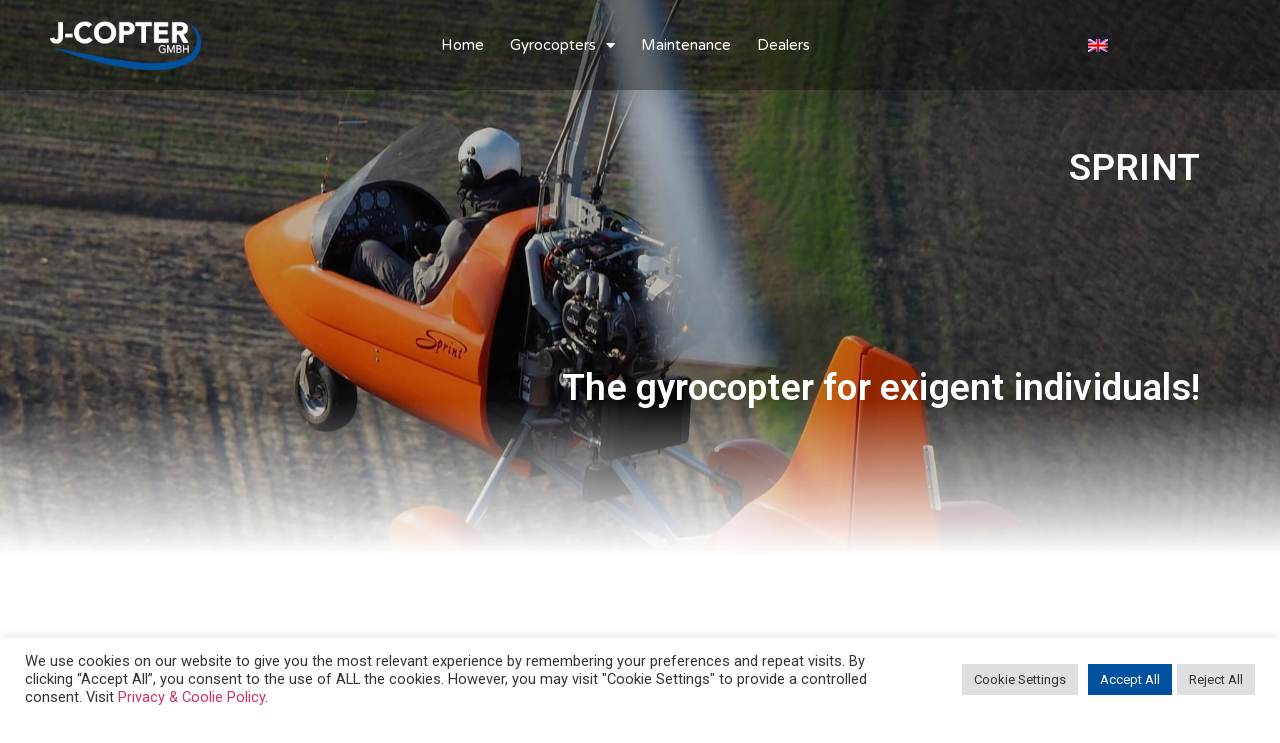

--- FILE ---
content_type: text/html; charset=UTF-8
request_url: https://j-copter.com/one-seater-sprint/?lang=de
body_size: 20604
content:
<!doctype html>
<html lang="de-DE">
<head>
	<meta charset="UTF-8">
	<meta name="viewport" content="width=device-width, initial-scale=1">
	<link rel="profile" href="https://gmpg.org/xfn/11">
	<meta name='robots' content='index, follow, max-image-preview:large, max-snippet:-1, max-video-preview:-1' />
<link rel="alternate" hreflang="en" href="https://j-copter.com/one-seater-sprint/" />
<link rel="alternate" hreflang="de" href="https://j-copter.com/one-seater-sprint/?lang=de" />
<link rel="alternate" hreflang="x-default" href="https://j-copter.com/one-seater-sprint/" />

	<!-- This site is optimized with the Yoast SEO plugin v24.4 - https://yoast.com/wordpress/plugins/seo/ -->
	<title>Sprint - J-Copter</title>
	<meta name="description" content="The Sprint gyro is a modern and well performing one-seater gyrocopter with a very comfortable and robust frame" />
	<link rel="canonical" href="https://j-copter.com/one-seater-sprint/?lang=de" />
	<meta property="og:locale" content="de_DE" />
	<meta property="og:type" content="article" />
	<meta property="og:title" content="Sprint - J-Copter" />
	<meta property="og:description" content="The Sprint gyro is a modern and well performing one-seater gyrocopter with a very comfortable and robust frame" />
	<meta property="og:url" content="https://j-copter.com/one-seater-sprint/?lang=de" />
	<meta property="og:site_name" content="J-Copter" />
	<meta property="article:modified_time" content="2022-07-13T20:32:13+00:00" />
	<meta property="og:image" content="https://j-copter.com/wp-content/uploads/2022/06/sprint-2-scaled.jpg" />
	<meta property="og:image:width" content="2560" />
	<meta property="og:image:height" content="1920" />
	<meta property="og:image:type" content="image/jpeg" />
	<meta name="twitter:card" content="summary_large_image" />
	<meta name="twitter:label1" content="Geschätzte Lesezeit" />
	<meta name="twitter:data1" content="2 Minuten" />
	<script type="application/ld+json" class="yoast-schema-graph">{"@context":"https://schema.org","@graph":[{"@type":"WebPage","@id":"https://j-copter.com/one-seater-sprint/?lang=de","url":"https://j-copter.com/one-seater-sprint/?lang=de","name":"Sprint - J-Copter","isPartOf":{"@id":"https://j-copter.com/#website"},"primaryImageOfPage":{"@id":"https://j-copter.com/one-seater-sprint/?lang=de#primaryimage"},"image":{"@id":"https://j-copter.com/one-seater-sprint/?lang=de#primaryimage"},"thumbnailUrl":"https://j-copter.com/wp-content/uploads/2022/06/sprint-2-scaled.jpg","datePublished":"2022-01-13T15:52:05+00:00","dateModified":"2022-07-13T20:32:13+00:00","description":"The Sprint gyro is a modern and well performing one-seater gyrocopter with a very comfortable and robust frame","breadcrumb":{"@id":"https://j-copter.com/one-seater-sprint/?lang=de#breadcrumb"},"inLanguage":"de","potentialAction":[{"@type":"ReadAction","target":["https://j-copter.com/one-seater-sprint/?lang=de"]}]},{"@type":"ImageObject","inLanguage":"de","@id":"https://j-copter.com/one-seater-sprint/?lang=de#primaryimage","url":"https://j-copter.com/wp-content/uploads/2022/06/sprint-2-scaled.jpg","contentUrl":"https://j-copter.com/wp-content/uploads/2022/06/sprint-2-scaled.jpg","width":2560,"height":1920},{"@type":"BreadcrumbList","@id":"https://j-copter.com/one-seater-sprint/?lang=de#breadcrumb","itemListElement":[{"@type":"ListItem","position":1,"name":"Home","item":"https://j-copter.com/"},{"@type":"ListItem","position":2,"name":"Sprint"}]},{"@type":"WebSite","@id":"https://j-copter.com/#website","url":"https://j-copter.com/","name":"J-Copter","description":"Sale and support of gyrocopters","publisher":{"@id":"https://j-copter.com/#organization"},"potentialAction":[{"@type":"SearchAction","target":{"@type":"EntryPoint","urlTemplate":"https://j-copter.com/?s={search_term_string}"},"query-input":{"@type":"PropertyValueSpecification","valueRequired":true,"valueName":"search_term_string"}}],"inLanguage":"de"},{"@type":"Organization","@id":"https://j-copter.com/#organization","name":"J-Copter","url":"https://j-copter.com/","logo":{"@type":"ImageObject","inLanguage":"de","@id":"https://j-copter.com/#/schema/logo/image/","url":"http://j-copter.com/wp-content/uploads/2021/11/J-COPTER_ali-fine_vettoriale-ridimensionato-min.png","contentUrl":"http://j-copter.com/wp-content/uploads/2021/11/J-COPTER_ali-fine_vettoriale-ridimensionato-min.png","width":400,"height":131,"caption":"J-Copter"},"image":{"@id":"https://j-copter.com/#/schema/logo/image/"}}]}</script>
	<!-- / Yoast SEO plugin. -->


<link rel="alternate" type="application/rss+xml" title="J-Copter &raquo; Feed" href="https://j-copter.com/feed/?lang=de" />
<link rel="alternate" type="application/rss+xml" title="J-Copter &raquo; Kommentar-Feed" href="https://j-copter.com/comments/feed/?lang=de" />
<link rel="alternate" title="oEmbed (JSON)" type="application/json+oembed" href="https://j-copter.com/wp-json/oembed/1.0/embed?url=https%3A%2F%2Fj-copter.com%2Fone-seater-sprint%2F%3Flang%3Dde" />
<link rel="alternate" title="oEmbed (XML)" type="text/xml+oembed" href="https://j-copter.com/wp-json/oembed/1.0/embed?url=https%3A%2F%2Fj-copter.com%2Fone-seater-sprint%2F%3Flang%3Dde&#038;format=xml" />
<style id='wp-img-auto-sizes-contain-inline-css'>
img:is([sizes=auto i],[sizes^="auto," i]){contain-intrinsic-size:3000px 1500px}
/*# sourceURL=wp-img-auto-sizes-contain-inline-css */
</style>
<style id='wp-emoji-styles-inline-css'>

	img.wp-smiley, img.emoji {
		display: inline !important;
		border: none !important;
		box-shadow: none !important;
		height: 1em !important;
		width: 1em !important;
		margin: 0 0.07em !important;
		vertical-align: -0.1em !important;
		background: none !important;
		padding: 0 !important;
	}
/*# sourceURL=wp-emoji-styles-inline-css */
</style>
<style id='classic-theme-styles-inline-css'>
/*! This file is auto-generated */
.wp-block-button__link{color:#fff;background-color:#32373c;border-radius:9999px;box-shadow:none;text-decoration:none;padding:calc(.667em + 2px) calc(1.333em + 2px);font-size:1.125em}.wp-block-file__button{background:#32373c;color:#fff;text-decoration:none}
/*# sourceURL=/wp-includes/css/classic-themes.min.css */
</style>
<link rel='stylesheet' id='cookie-law-info-css' href='https://j-copter.com/wp-content/plugins/cookie-law-info/legacy/public/css/cookie-law-info-public.css?ver=3.2.8' media='all' />
<link rel='stylesheet' id='cookie-law-info-gdpr-css' href='https://j-copter.com/wp-content/plugins/cookie-law-info/legacy/public/css/cookie-law-info-gdpr.css?ver=3.2.8' media='all' />
<link rel='stylesheet' id='pafe-extension-style-free-css' href='https://j-copter.com/wp-content/plugins/piotnet-addons-for-elementor/assets/css/minify/extension.min.css?ver=2.4.18' media='all' />
<link rel='stylesheet' id='wpml-legacy-horizontal-list-0-css' href='https://j-copter.com/wp-content/plugins/sitepress-multilingual-cms/templates/language-switchers/legacy-list-horizontal/style.min.css?ver=1' media='all' />
<style id='wpml-legacy-horizontal-list-0-inline-css'>
.wpml-ls-statics-footer a, .wpml-ls-statics-footer .wpml-ls-sub-menu a, .wpml-ls-statics-footer .wpml-ls-sub-menu a:link, .wpml-ls-statics-footer li:not(.wpml-ls-current-language) .wpml-ls-link, .wpml-ls-statics-footer li:not(.wpml-ls-current-language) .wpml-ls-link:link {color:#444444;background-color:#ffffff;}.wpml-ls-statics-footer a, .wpml-ls-statics-footer .wpml-ls-sub-menu a:hover,.wpml-ls-statics-footer .wpml-ls-sub-menu a:focus, .wpml-ls-statics-footer .wpml-ls-sub-menu a:link:hover, .wpml-ls-statics-footer .wpml-ls-sub-menu a:link:focus {color:#000000;background-color:#eeeeee;}.wpml-ls-statics-footer .wpml-ls-current-language > a {color:#444444;background-color:#ffffff;}.wpml-ls-statics-footer .wpml-ls-current-language:hover>a, .wpml-ls-statics-footer .wpml-ls-current-language>a:focus {color:#000000;background-color:#eeeeee;}
/*# sourceURL=wpml-legacy-horizontal-list-0-inline-css */
</style>
<link rel='stylesheet' id='hello-elementor-css' href='https://j-copter.com/wp-content/themes/hello-elementor/style.min.css?ver=3.0.1' media='all' />
<link rel='stylesheet' id='hello-elementor-theme-style-css' href='https://j-copter.com/wp-content/themes/hello-elementor/theme.min.css?ver=3.0.1' media='all' />
<link rel='stylesheet' id='hello-elementor-header-footer-css' href='https://j-copter.com/wp-content/themes/hello-elementor/header-footer.min.css?ver=3.0.1' media='all' />
<link rel='stylesheet' id='elementor-frontend-css' href='https://j-copter.com/wp-content/plugins/elementor/assets/css/frontend-lite.min.css?ver=3.19.2' media='all' />
<link rel='stylesheet' id='elementor-post-5-css' href='https://j-copter.com/wp-content/uploads/elementor/css/post-5.css?ver=1739382711' media='all' />
<link rel='stylesheet' id='elementor-icons-css' href='https://j-copter.com/wp-content/plugins/elementor/assets/lib/eicons/css/elementor-icons.min.css?ver=5.27.0' media='all' />
<link rel='stylesheet' id='swiper-css' href='https://j-copter.com/wp-content/plugins/elementor/assets/lib/swiper/css/swiper.min.css?ver=5.3.6' media='all' />
<link rel='stylesheet' id='elementor-pro-css' href='https://j-copter.com/wp-content/plugins/elementor-pro/assets/css/frontend-lite.min.css?ver=3.19.2' media='all' />
<link rel='stylesheet' id='elementor-global-css' href='https://j-copter.com/wp-content/uploads/elementor/css/global.css?ver=1739382786' media='all' />
<link rel='stylesheet' id='elementor-post-651-css' href='https://j-copter.com/wp-content/uploads/elementor/css/post-651.css?ver=1739499839' media='all' />
<link rel='stylesheet' id='elementor-post-23-css' href='https://j-copter.com/wp-content/uploads/elementor/css/post-23.css?ver=1739382711' media='all' />
<link rel='stylesheet' id='elementor-post-697-css' href='https://j-copter.com/wp-content/uploads/elementor/css/post-697.css?ver=1739382711' media='all' />
<link rel='stylesheet' id='google-fonts-1-css' href='https://fonts.googleapis.com/css?family=Roboto%3A100%2C100italic%2C200%2C200italic%2C300%2C300italic%2C400%2C400italic%2C500%2C500italic%2C600%2C600italic%2C700%2C700italic%2C800%2C800italic%2C900%2C900italic%7CRoboto+Slab%3A100%2C100italic%2C200%2C200italic%2C300%2C300italic%2C400%2C400italic%2C500%2C500italic%2C600%2C600italic%2C700%2C700italic%2C800%2C800italic%2C900%2C900italic%7CVarela+Round%3A100%2C100italic%2C200%2C200italic%2C300%2C300italic%2C400%2C400italic%2C500%2C500italic%2C600%2C600italic%2C700%2C700italic%2C800%2C800italic%2C900%2C900italic%7CMontserrat%3A100%2C100italic%2C200%2C200italic%2C300%2C300italic%2C400%2C400italic%2C500%2C500italic%2C600%2C600italic%2C700%2C700italic%2C800%2C800italic%2C900%2C900italic&#038;display=auto&#038;ver=6.9' media='all' />
<link rel='stylesheet' id='elementor-icons-shared-0-css' href='https://j-copter.com/wp-content/plugins/elementor/assets/lib/font-awesome/css/fontawesome.min.css?ver=5.15.3' media='all' />
<link rel='stylesheet' id='elementor-icons-fa-solid-css' href='https://j-copter.com/wp-content/plugins/elementor/assets/lib/font-awesome/css/solid.min.css?ver=5.15.3' media='all' />
<link rel="preconnect" href="https://fonts.gstatic.com/" crossorigin><script id="wpml-cookie-js-extra">
var wpml_cookies = {"wp-wpml_current_language":{"value":"de","expires":1,"path":"/"}};
var wpml_cookies = {"wp-wpml_current_language":{"value":"de","expires":1,"path":"/"}};
//# sourceURL=wpml-cookie-js-extra
</script>
<script src="https://j-copter.com/wp-content/plugins/sitepress-multilingual-cms/res/js/cookies/language-cookie.js?ver=4.6.9" id="wpml-cookie-js" defer data-wp-strategy="defer"></script>
<script src="https://j-copter.com/wp-includes/js/jquery/jquery.min.js?ver=3.7.1" id="jquery-core-js"></script>
<script src="https://j-copter.com/wp-includes/js/jquery/jquery-migrate.min.js?ver=3.4.1" id="jquery-migrate-js"></script>
<script id="cookie-law-info-js-extra">
var Cli_Data = {"nn_cookie_ids":[],"cookielist":[],"non_necessary_cookies":[],"ccpaEnabled":"","ccpaRegionBased":"","ccpaBarEnabled":"","strictlyEnabled":["necessary","obligatoire"],"ccpaType":"gdpr","js_blocking":"1","custom_integration":"","triggerDomRefresh":"","secure_cookies":""};
var cli_cookiebar_settings = {"animate_speed_hide":"500","animate_speed_show":"500","background":"#FFF","border":"#b1a6a6c2","border_on":"","button_1_button_colour":"#00519e","button_1_button_hover":"#00417e","button_1_link_colour":"#fff","button_1_as_button":"1","button_1_new_win":"","button_2_button_colour":"#333","button_2_button_hover":"#292929","button_2_link_colour":"#444","button_2_as_button":"","button_2_hidebar":"","button_3_button_colour":"#dedfe0","button_3_button_hover":"#b2b2b3","button_3_link_colour":"#333333","button_3_as_button":"1","button_3_new_win":"","button_4_button_colour":"#dedfe0","button_4_button_hover":"#b2b2b3","button_4_link_colour":"#333333","button_4_as_button":"1","button_7_button_colour":"#00519e","button_7_button_hover":"#00417e","button_7_link_colour":"#fff","button_7_as_button":"1","button_7_new_win":"","font_family":"inherit","header_fix":"","notify_animate_hide":"1","notify_animate_show":"","notify_div_id":"#cookie-law-info-bar","notify_position_horizontal":"right","notify_position_vertical":"bottom","scroll_close":"","scroll_close_reload":"","accept_close_reload":"","reject_close_reload":"","showagain_tab":"","showagain_background":"#fff","showagain_border":"#000","showagain_div_id":"#cookie-law-info-again","showagain_x_position":"100px","text":"#333333","show_once_yn":"","show_once":"10000","logging_on":"","as_popup":"","popup_overlay":"1","bar_heading_text":"","cookie_bar_as":"banner","popup_showagain_position":"bottom-right","widget_position":"left"};
var log_object = {"ajax_url":"https://j-copter.com/wp-admin/admin-ajax.php"};
//# sourceURL=cookie-law-info-js-extra
</script>
<script src="https://j-copter.com/wp-content/plugins/cookie-law-info/legacy/public/js/cookie-law-info-public.js?ver=3.2.8" id="cookie-law-info-js"></script>
<script src="https://j-copter.com/wp-content/plugins/piotnet-addons-for-elementor/assets/js/minify/extension.min.js?ver=2.4.18" id="pafe-extension-free-js"></script>
<link rel="https://api.w.org/" href="https://j-copter.com/wp-json/" /><link rel="alternate" title="JSON" type="application/json" href="https://j-copter.com/wp-json/wp/v2/pages/651" /><link rel="EditURI" type="application/rsd+xml" title="RSD" href="https://j-copter.com/xmlrpc.php?rsd" />
<meta name="generator" content="WordPress 6.9" />
<link rel='shortlink' href='https://j-copter.com/?p=651&#038;lang=de' />
<meta name="generator" content="WPML ver:4.6.9 stt:1,3;" />
<!-- start Simple Custom CSS and JS -->
<style>
.cli-tab-section .cli-tab-content {
display: none !important;
}
.cli-tab-header a:before {
display: none !important;
}
.cli-tab-footer .wt-cli-privacy-accept-btn {
    background-color: #00519E;
}



</style>
<!-- end Simple Custom CSS and JS -->
<meta name="generator" content="Elementor 3.19.2; features: e_optimized_assets_loading, e_optimized_css_loading, additional_custom_breakpoints, block_editor_assets_optimize, e_image_loading_optimization; settings: css_print_method-external, google_font-enabled, font_display-auto">
<link rel="icon" href="https://j-copter.com/wp-content/uploads/2021/11/cropped-J-COPTER_ali-fine_vettoriale-ridimensionato-min-32x32.png" sizes="32x32" />
<link rel="icon" href="https://j-copter.com/wp-content/uploads/2021/11/cropped-J-COPTER_ali-fine_vettoriale-ridimensionato-min-192x192.png" sizes="192x192" />
<link rel="apple-touch-icon" href="https://j-copter.com/wp-content/uploads/2021/11/cropped-J-COPTER_ali-fine_vettoriale-ridimensionato-min-180x180.png" />
<meta name="msapplication-TileImage" content="https://j-copter.com/wp-content/uploads/2021/11/cropped-J-COPTER_ali-fine_vettoriale-ridimensionato-min-270x270.png" />
		<style id="wp-custom-css">
			a.js-wpml-ls-item-toggle.wpml-ls-item-toggle, a.wpml-ls-link {
    background-color: transparent !important;
    border: 0px !important;
}
 
ul.js-wpml-ls-sub-menu.wpml-ls-sub-menu {
    border-top: 0px !important;
}		</style>
		<style id='global-styles-inline-css'>
:root{--wp--preset--aspect-ratio--square: 1;--wp--preset--aspect-ratio--4-3: 4/3;--wp--preset--aspect-ratio--3-4: 3/4;--wp--preset--aspect-ratio--3-2: 3/2;--wp--preset--aspect-ratio--2-3: 2/3;--wp--preset--aspect-ratio--16-9: 16/9;--wp--preset--aspect-ratio--9-16: 9/16;--wp--preset--color--black: #000000;--wp--preset--color--cyan-bluish-gray: #abb8c3;--wp--preset--color--white: #ffffff;--wp--preset--color--pale-pink: #f78da7;--wp--preset--color--vivid-red: #cf2e2e;--wp--preset--color--luminous-vivid-orange: #ff6900;--wp--preset--color--luminous-vivid-amber: #fcb900;--wp--preset--color--light-green-cyan: #7bdcb5;--wp--preset--color--vivid-green-cyan: #00d084;--wp--preset--color--pale-cyan-blue: #8ed1fc;--wp--preset--color--vivid-cyan-blue: #0693e3;--wp--preset--color--vivid-purple: #9b51e0;--wp--preset--gradient--vivid-cyan-blue-to-vivid-purple: linear-gradient(135deg,rgb(6,147,227) 0%,rgb(155,81,224) 100%);--wp--preset--gradient--light-green-cyan-to-vivid-green-cyan: linear-gradient(135deg,rgb(122,220,180) 0%,rgb(0,208,130) 100%);--wp--preset--gradient--luminous-vivid-amber-to-luminous-vivid-orange: linear-gradient(135deg,rgb(252,185,0) 0%,rgb(255,105,0) 100%);--wp--preset--gradient--luminous-vivid-orange-to-vivid-red: linear-gradient(135deg,rgb(255,105,0) 0%,rgb(207,46,46) 100%);--wp--preset--gradient--very-light-gray-to-cyan-bluish-gray: linear-gradient(135deg,rgb(238,238,238) 0%,rgb(169,184,195) 100%);--wp--preset--gradient--cool-to-warm-spectrum: linear-gradient(135deg,rgb(74,234,220) 0%,rgb(151,120,209) 20%,rgb(207,42,186) 40%,rgb(238,44,130) 60%,rgb(251,105,98) 80%,rgb(254,248,76) 100%);--wp--preset--gradient--blush-light-purple: linear-gradient(135deg,rgb(255,206,236) 0%,rgb(152,150,240) 100%);--wp--preset--gradient--blush-bordeaux: linear-gradient(135deg,rgb(254,205,165) 0%,rgb(254,45,45) 50%,rgb(107,0,62) 100%);--wp--preset--gradient--luminous-dusk: linear-gradient(135deg,rgb(255,203,112) 0%,rgb(199,81,192) 50%,rgb(65,88,208) 100%);--wp--preset--gradient--pale-ocean: linear-gradient(135deg,rgb(255,245,203) 0%,rgb(182,227,212) 50%,rgb(51,167,181) 100%);--wp--preset--gradient--electric-grass: linear-gradient(135deg,rgb(202,248,128) 0%,rgb(113,206,126) 100%);--wp--preset--gradient--midnight: linear-gradient(135deg,rgb(2,3,129) 0%,rgb(40,116,252) 100%);--wp--preset--font-size--small: 13px;--wp--preset--font-size--medium: 20px;--wp--preset--font-size--large: 36px;--wp--preset--font-size--x-large: 42px;--wp--preset--spacing--20: 0.44rem;--wp--preset--spacing--30: 0.67rem;--wp--preset--spacing--40: 1rem;--wp--preset--spacing--50: 1.5rem;--wp--preset--spacing--60: 2.25rem;--wp--preset--spacing--70: 3.38rem;--wp--preset--spacing--80: 5.06rem;--wp--preset--shadow--natural: 6px 6px 9px rgba(0, 0, 0, 0.2);--wp--preset--shadow--deep: 12px 12px 50px rgba(0, 0, 0, 0.4);--wp--preset--shadow--sharp: 6px 6px 0px rgba(0, 0, 0, 0.2);--wp--preset--shadow--outlined: 6px 6px 0px -3px rgb(255, 255, 255), 6px 6px rgb(0, 0, 0);--wp--preset--shadow--crisp: 6px 6px 0px rgb(0, 0, 0);}:where(.is-layout-flex){gap: 0.5em;}:where(.is-layout-grid){gap: 0.5em;}body .is-layout-flex{display: flex;}.is-layout-flex{flex-wrap: wrap;align-items: center;}.is-layout-flex > :is(*, div){margin: 0;}body .is-layout-grid{display: grid;}.is-layout-grid > :is(*, div){margin: 0;}:where(.wp-block-columns.is-layout-flex){gap: 2em;}:where(.wp-block-columns.is-layout-grid){gap: 2em;}:where(.wp-block-post-template.is-layout-flex){gap: 1.25em;}:where(.wp-block-post-template.is-layout-grid){gap: 1.25em;}.has-black-color{color: var(--wp--preset--color--black) !important;}.has-cyan-bluish-gray-color{color: var(--wp--preset--color--cyan-bluish-gray) !important;}.has-white-color{color: var(--wp--preset--color--white) !important;}.has-pale-pink-color{color: var(--wp--preset--color--pale-pink) !important;}.has-vivid-red-color{color: var(--wp--preset--color--vivid-red) !important;}.has-luminous-vivid-orange-color{color: var(--wp--preset--color--luminous-vivid-orange) !important;}.has-luminous-vivid-amber-color{color: var(--wp--preset--color--luminous-vivid-amber) !important;}.has-light-green-cyan-color{color: var(--wp--preset--color--light-green-cyan) !important;}.has-vivid-green-cyan-color{color: var(--wp--preset--color--vivid-green-cyan) !important;}.has-pale-cyan-blue-color{color: var(--wp--preset--color--pale-cyan-blue) !important;}.has-vivid-cyan-blue-color{color: var(--wp--preset--color--vivid-cyan-blue) !important;}.has-vivid-purple-color{color: var(--wp--preset--color--vivid-purple) !important;}.has-black-background-color{background-color: var(--wp--preset--color--black) !important;}.has-cyan-bluish-gray-background-color{background-color: var(--wp--preset--color--cyan-bluish-gray) !important;}.has-white-background-color{background-color: var(--wp--preset--color--white) !important;}.has-pale-pink-background-color{background-color: var(--wp--preset--color--pale-pink) !important;}.has-vivid-red-background-color{background-color: var(--wp--preset--color--vivid-red) !important;}.has-luminous-vivid-orange-background-color{background-color: var(--wp--preset--color--luminous-vivid-orange) !important;}.has-luminous-vivid-amber-background-color{background-color: var(--wp--preset--color--luminous-vivid-amber) !important;}.has-light-green-cyan-background-color{background-color: var(--wp--preset--color--light-green-cyan) !important;}.has-vivid-green-cyan-background-color{background-color: var(--wp--preset--color--vivid-green-cyan) !important;}.has-pale-cyan-blue-background-color{background-color: var(--wp--preset--color--pale-cyan-blue) !important;}.has-vivid-cyan-blue-background-color{background-color: var(--wp--preset--color--vivid-cyan-blue) !important;}.has-vivid-purple-background-color{background-color: var(--wp--preset--color--vivid-purple) !important;}.has-black-border-color{border-color: var(--wp--preset--color--black) !important;}.has-cyan-bluish-gray-border-color{border-color: var(--wp--preset--color--cyan-bluish-gray) !important;}.has-white-border-color{border-color: var(--wp--preset--color--white) !important;}.has-pale-pink-border-color{border-color: var(--wp--preset--color--pale-pink) !important;}.has-vivid-red-border-color{border-color: var(--wp--preset--color--vivid-red) !important;}.has-luminous-vivid-orange-border-color{border-color: var(--wp--preset--color--luminous-vivid-orange) !important;}.has-luminous-vivid-amber-border-color{border-color: var(--wp--preset--color--luminous-vivid-amber) !important;}.has-light-green-cyan-border-color{border-color: var(--wp--preset--color--light-green-cyan) !important;}.has-vivid-green-cyan-border-color{border-color: var(--wp--preset--color--vivid-green-cyan) !important;}.has-pale-cyan-blue-border-color{border-color: var(--wp--preset--color--pale-cyan-blue) !important;}.has-vivid-cyan-blue-border-color{border-color: var(--wp--preset--color--vivid-cyan-blue) !important;}.has-vivid-purple-border-color{border-color: var(--wp--preset--color--vivid-purple) !important;}.has-vivid-cyan-blue-to-vivid-purple-gradient-background{background: var(--wp--preset--gradient--vivid-cyan-blue-to-vivid-purple) !important;}.has-light-green-cyan-to-vivid-green-cyan-gradient-background{background: var(--wp--preset--gradient--light-green-cyan-to-vivid-green-cyan) !important;}.has-luminous-vivid-amber-to-luminous-vivid-orange-gradient-background{background: var(--wp--preset--gradient--luminous-vivid-amber-to-luminous-vivid-orange) !important;}.has-luminous-vivid-orange-to-vivid-red-gradient-background{background: var(--wp--preset--gradient--luminous-vivid-orange-to-vivid-red) !important;}.has-very-light-gray-to-cyan-bluish-gray-gradient-background{background: var(--wp--preset--gradient--very-light-gray-to-cyan-bluish-gray) !important;}.has-cool-to-warm-spectrum-gradient-background{background: var(--wp--preset--gradient--cool-to-warm-spectrum) !important;}.has-blush-light-purple-gradient-background{background: var(--wp--preset--gradient--blush-light-purple) !important;}.has-blush-bordeaux-gradient-background{background: var(--wp--preset--gradient--blush-bordeaux) !important;}.has-luminous-dusk-gradient-background{background: var(--wp--preset--gradient--luminous-dusk) !important;}.has-pale-ocean-gradient-background{background: var(--wp--preset--gradient--pale-ocean) !important;}.has-electric-grass-gradient-background{background: var(--wp--preset--gradient--electric-grass) !important;}.has-midnight-gradient-background{background: var(--wp--preset--gradient--midnight) !important;}.has-small-font-size{font-size: var(--wp--preset--font-size--small) !important;}.has-medium-font-size{font-size: var(--wp--preset--font-size--medium) !important;}.has-large-font-size{font-size: var(--wp--preset--font-size--large) !important;}.has-x-large-font-size{font-size: var(--wp--preset--font-size--x-large) !important;}
/*# sourceURL=global-styles-inline-css */
</style>
<link rel='stylesheet' id='elementor-gallery-css' href='https://j-copter.com/wp-content/plugins/elementor/assets/lib/e-gallery/css/e-gallery.min.css?ver=1.2.0' media='all' />
<link rel='stylesheet' id='pafe-widget-style-free-css' href='https://j-copter.com/wp-content/plugins/piotnet-addons-for-elementor/assets/css/minify/widget.min.css?ver=2.4.18' media='all' />
<link rel='stylesheet' id='e-animations-css' href='https://j-copter.com/wp-content/plugins/elementor/assets/lib/animations/animations.min.css?ver=3.19.2' media='all' />
</head>
<body class="wp-singular page-template-default page page-id-651 wp-theme-hello-elementor elementor-default elementor-kit-5 elementor-page elementor-page-651">


<a class="skip-link screen-reader-text" href="#content">Zum Inhalt wechseln</a>

		<div data-elementor-type="header" data-elementor-id="23" class="elementor elementor-23 elementor-location-header" data-elementor-post-type="elementor_library">
					<section class="elementor-section elementor-top-section elementor-element elementor-element-99ea6a7 elementor-section-height-min-height elementor-section-stretched elementor-section-boxed elementor-section-height-default elementor-section-items-middle" data-id="99ea6a7" data-element_type="section" data-settings="{&quot;background_background&quot;:&quot;classic&quot;,&quot;sticky&quot;:&quot;top&quot;,&quot;stretch_section&quot;:&quot;section-stretched&quot;,&quot;sticky_on&quot;:[&quot;desktop&quot;,&quot;tablet&quot;,&quot;mobile&quot;],&quot;sticky_offset&quot;:0,&quot;sticky_effects_offset&quot;:0}">
						<div class="elementor-container elementor-column-gap-default">
					<div class="elementor-column elementor-col-33 elementor-top-column elementor-element elementor-element-159b71c0" data-id="159b71c0" data-element_type="column">
			<div class="elementor-widget-wrap elementor-element-populated">
						<div class="elementor-element elementor-element-57c6a1a elementor-widget elementor-widget-image" data-id="57c6a1a" data-element_type="widget" data-widget_type="image.default">
				<div class="elementor-widget-container">
			<style>/*! elementor - v3.19.0 - 07-02-2024 */
.elementor-widget-image{text-align:center}.elementor-widget-image a{display:inline-block}.elementor-widget-image a img[src$=".svg"]{width:48px}.elementor-widget-image img{vertical-align:middle;display:inline-block}</style>											<a href="https://j-copter.com/?lang=de">
							<img fetchpriority="high" width="400" height="131" src="https://j-copter.com/wp-content/uploads/2021/11/J-COPTER_ali-fine_vettoriale-ridimensionato-min.png" class="attachment-full size-full wp-image-96" alt="" srcset="https://j-copter.com/wp-content/uploads/2021/11/J-COPTER_ali-fine_vettoriale-ridimensionato-min.png 400w, https://j-copter.com/wp-content/uploads/2021/11/J-COPTER_ali-fine_vettoriale-ridimensionato-min-300x98.png 300w" sizes="(max-width: 400px) 100vw, 400px" />								</a>
													</div>
				</div>
					</div>
		</div>
				<div class="elementor-column elementor-col-33 elementor-top-column elementor-element elementor-element-2cf3d9fa" data-id="2cf3d9fa" data-element_type="column">
			<div class="elementor-widget-wrap elementor-element-populated">
						<div class="elementor-element elementor-element-49a9251b elementor-nav-menu__align-center elementor-nav-menu--stretch elementor-nav-menu__text-align-center elementor-nav-menu--dropdown-tablet elementor-nav-menu--toggle elementor-nav-menu--burger elementor-widget elementor-widget-nav-menu" data-id="49a9251b" data-element_type="widget" data-settings="{&quot;full_width&quot;:&quot;stretch&quot;,&quot;layout&quot;:&quot;horizontal&quot;,&quot;submenu_icon&quot;:{&quot;value&quot;:&quot;&lt;i class=\&quot;fas fa-caret-down\&quot;&gt;&lt;\/i&gt;&quot;,&quot;library&quot;:&quot;fa-solid&quot;},&quot;toggle&quot;:&quot;burger&quot;}" data-widget_type="nav-menu.default">
				<div class="elementor-widget-container">
			<link rel="stylesheet" href="https://j-copter.com/wp-content/plugins/elementor-pro/assets/css/widget-nav-menu.min.css">			<nav class="elementor-nav-menu--main elementor-nav-menu__container elementor-nav-menu--layout-horizontal e--pointer-underline e--animation-drop-out">
				<ul id="menu-1-49a9251b" class="elementor-nav-menu"><li class="menu-item menu-item-type-post_type menu-item-object-page menu-item-home menu-item-461"><a href="https://j-copter.com/?lang=de" class="elementor-item">Home</a></li>
<li class="menu-item menu-item-type-custom menu-item-object-custom current-menu-ancestor current-menu-parent menu-item-has-children menu-item-32"><a href="#" class="elementor-item elementor-item-anchor">Gyrocopters</a>
<ul class="sub-menu elementor-nav-menu--dropdown">
	<li class="menu-item menu-item-type-post_type menu-item-object-page menu-item-393"><a href="https://j-copter.com/lite/?lang=de" class="elementor-sub-item">Lite</a></li>
	<li class="menu-item menu-item-type-post_type menu-item-object-page current-menu-item page_item page-item-651 current_page_item menu-item-369"><a href="https://j-copter.com/one-seater-sprint/?lang=de" aria-current="page" class="elementor-sub-item elementor-item-active">Sprint</a></li>
	<li class="menu-item menu-item-type-post_type menu-item-object-page menu-item-437"><a href="https://j-copter.com/naked/?lang=de" class="elementor-sub-item">NAKED</a></li>
	<li class="menu-item menu-item-type-post_type menu-item-object-page menu-item-384"><a href="https://j-copter.com/gt/?lang=de" class="elementor-sub-item">GT</a></li>
	<li class="menu-item menu-item-type-post_type menu-item-object-page menu-item-409"><a href="https://j-copter.com/blazer/?lang=de" class="elementor-sub-item">BLAZER</a></li>
	<li class="menu-item menu-item-type-post_type menu-item-object-page menu-item-423"><a href="https://j-copter.com/rad/?lang=de" class="elementor-sub-item">RAD</a></li>
</ul>
</li>
<li class="menu-item menu-item-type-post_type menu-item-object-page menu-item-332"><a href="https://j-copter.com/maintenance/?lang=de" class="elementor-item">Maintenance</a></li>
<li class="menu-item menu-item-type-post_type menu-item-object-page menu-item-471"><a href="https://j-copter.com/dealer/?lang=de" class="elementor-item">Dealers</a></li>
</ul>			</nav>
					<div class="elementor-menu-toggle" role="button" tabindex="0" aria-label="Menu Toggle" aria-expanded="false">
			<i aria-hidden="true" role="presentation" class="elementor-menu-toggle__icon--open eicon-menu-bar"></i><i aria-hidden="true" role="presentation" class="elementor-menu-toggle__icon--close eicon-close"></i>			<span class="elementor-screen-only">Menu</span>
		</div>
					<nav class="elementor-nav-menu--dropdown elementor-nav-menu__container" aria-hidden="true">
				<ul id="menu-2-49a9251b" class="elementor-nav-menu"><li class="menu-item menu-item-type-post_type menu-item-object-page menu-item-home menu-item-461"><a href="https://j-copter.com/?lang=de" class="elementor-item" tabindex="-1">Home</a></li>
<li class="menu-item menu-item-type-custom menu-item-object-custom current-menu-ancestor current-menu-parent menu-item-has-children menu-item-32"><a href="#" class="elementor-item elementor-item-anchor" tabindex="-1">Gyrocopters</a>
<ul class="sub-menu elementor-nav-menu--dropdown">
	<li class="menu-item menu-item-type-post_type menu-item-object-page menu-item-393"><a href="https://j-copter.com/lite/?lang=de" class="elementor-sub-item" tabindex="-1">Lite</a></li>
	<li class="menu-item menu-item-type-post_type menu-item-object-page current-menu-item page_item page-item-651 current_page_item menu-item-369"><a href="https://j-copter.com/one-seater-sprint/?lang=de" aria-current="page" class="elementor-sub-item elementor-item-active" tabindex="-1">Sprint</a></li>
	<li class="menu-item menu-item-type-post_type menu-item-object-page menu-item-437"><a href="https://j-copter.com/naked/?lang=de" class="elementor-sub-item" tabindex="-1">NAKED</a></li>
	<li class="menu-item menu-item-type-post_type menu-item-object-page menu-item-384"><a href="https://j-copter.com/gt/?lang=de" class="elementor-sub-item" tabindex="-1">GT</a></li>
	<li class="menu-item menu-item-type-post_type menu-item-object-page menu-item-409"><a href="https://j-copter.com/blazer/?lang=de" class="elementor-sub-item" tabindex="-1">BLAZER</a></li>
	<li class="menu-item menu-item-type-post_type menu-item-object-page menu-item-423"><a href="https://j-copter.com/rad/?lang=de" class="elementor-sub-item" tabindex="-1">RAD</a></li>
</ul>
</li>
<li class="menu-item menu-item-type-post_type menu-item-object-page menu-item-332"><a href="https://j-copter.com/maintenance/?lang=de" class="elementor-item" tabindex="-1">Maintenance</a></li>
<li class="menu-item menu-item-type-post_type menu-item-object-page menu-item-471"><a href="https://j-copter.com/dealer/?lang=de" class="elementor-item" tabindex="-1">Dealers</a></li>
</ul>			</nav>
				</div>
				</div>
					</div>
		</div>
				<div class="elementor-column elementor-col-33 elementor-top-column elementor-element elementor-element-6fdf417f" data-id="6fdf417f" data-element_type="column">
			<div class="elementor-widget-wrap elementor-element-populated">
						<div class="elementor-element elementor-element-8a9fe5e elementor-hidden-mobile elementor-widget elementor-widget-shortcode" data-id="8a9fe5e" data-element_type="widget" data-widget_type="shortcode.default">
				<div class="elementor-widget-container">
					<div class="elementor-shortcode">
<div class="wpml-ls-statics-shortcode_actions wpml-ls wpml-ls-legacy-list-horizontal">
	<ul><li class="wpml-ls-slot-shortcode_actions wpml-ls-item wpml-ls-item-en wpml-ls-first-item wpml-ls-last-item wpml-ls-item-legacy-list-horizontal">
				<a href="https://j-copter.com/one-seater-sprint/" class="wpml-ls-link">
                                                        <img
            class="wpml-ls-flag"
            src="https://j-copter.com/wp-content/plugins/sitepress-multilingual-cms/res/flags/en.png"
            alt="Englisch"
            width=20
            height=12
    /></a>
			</li></ul>
</div>
</div>
				</div>
				</div>
					</div>
		</div>
					</div>
		</section>
				</div>
		
<main id="content" class="site-main post-651 page type-page status-publish has-post-thumbnail hentry">

	
	<div class="page-content">
				<div data-elementor-type="wp-page" data-elementor-id="651" class="elementor elementor-651" data-elementor-post-type="page">
						<section class="elementor-section elementor-top-section elementor-element elementor-element-760f4e53 elementor-section-height-min-height elementor-section-boxed elementor-section-height-default elementor-section-items-middle" data-id="760f4e53" data-element_type="section" data-settings="{&quot;background_background&quot;:&quot;slideshow&quot;,&quot;background_slideshow_gallery&quot;:[{&quot;id&quot;:362,&quot;url&quot;:&quot;http:\/\/j-copter.com\/wp-content\/uploads\/2022\/01\/125955294_3627669410617185_3049560916572484765_n-min.jpg&quot;}],&quot;background_slideshow_loop&quot;:&quot;yes&quot;,&quot;background_slideshow_slide_duration&quot;:5000,&quot;background_slideshow_slide_transition&quot;:&quot;fade&quot;,&quot;background_slideshow_transition_duration&quot;:500}">
							<div class="elementor-background-overlay"></div>
							<div class="elementor-container elementor-column-gap-default">
					<div class="elementor-column elementor-col-100 elementor-top-column elementor-element elementor-element-a7ca59d animated-slow elementor-invisible" data-id="a7ca59d" data-element_type="column" data-settings="{&quot;animation&quot;:&quot;slideInLeft&quot;}">
			<div class="elementor-widget-wrap elementor-element-populated">
						<div class="elementor-element elementor-element-d87edec elementor-widget elementor-widget-heading" data-id="d87edec" data-element_type="widget" data-settings="{&quot;motion_fx_motion_fx_mouse&quot;:&quot;yes&quot;,&quot;_animation&quot;:&quot;none&quot;}" data-widget_type="heading.default">
				<div class="elementor-widget-container">
			<style>/*! elementor - v3.19.0 - 07-02-2024 */
.elementor-heading-title{padding:0;margin:0;line-height:1}.elementor-widget-heading .elementor-heading-title[class*=elementor-size-]>a{color:inherit;font-size:inherit;line-height:inherit}.elementor-widget-heading .elementor-heading-title.elementor-size-small{font-size:15px}.elementor-widget-heading .elementor-heading-title.elementor-size-medium{font-size:19px}.elementor-widget-heading .elementor-heading-title.elementor-size-large{font-size:29px}.elementor-widget-heading .elementor-heading-title.elementor-size-xl{font-size:39px}.elementor-widget-heading .elementor-heading-title.elementor-size-xxl{font-size:59px}</style><h2 class="elementor-heading-title elementor-size-default">SPRINT<br><br><br><br>The gyrocopter for  exigent individuals!
</h2>		</div>
				</div>
					</div>
		</div>
					</div>
		</section>
				<section class="elementor-section elementor-top-section elementor-element elementor-element-fef9e15 elementor-section-height-min-height elementor-section-content-middle elementor-section-boxed elementor-section-height-default elementor-section-items-middle" data-id="fef9e15" data-element_type="section">
						<div class="elementor-container elementor-column-gap-extended">
					<div class="elementor-column elementor-col-100 elementor-top-column elementor-element elementor-element-c0389fc" data-id="c0389fc" data-element_type="column">
			<div class="elementor-widget-wrap elementor-element-populated">
						<div class="elementor-element elementor-element-57717e9 elementor-widget elementor-widget-heading" data-id="57717e9" data-element_type="widget" data-widget_type="heading.default">
				<div class="elementor-widget-container">
			<h2 class="elementor-heading-title elementor-size-default">FUN AND PERFORMANCE</h2>		</div>
				</div>
				<div class="elementor-element elementor-element-0ba02a8 elementor-widget elementor-widget-text-editor" data-id="0ba02a8" data-element_type="widget" data-widget_type="text-editor.default">
				<div class="elementor-widget-container">
			<style>/*! elementor - v3.19.0 - 07-02-2024 */
.elementor-widget-text-editor.elementor-drop-cap-view-stacked .elementor-drop-cap{background-color:#69727d;color:#fff}.elementor-widget-text-editor.elementor-drop-cap-view-framed .elementor-drop-cap{color:#69727d;border:3px solid;background-color:transparent}.elementor-widget-text-editor:not(.elementor-drop-cap-view-default) .elementor-drop-cap{margin-top:8px}.elementor-widget-text-editor:not(.elementor-drop-cap-view-default) .elementor-drop-cap-letter{width:1em;height:1em}.elementor-widget-text-editor .elementor-drop-cap{float:left;text-align:center;line-height:1;font-size:50px}.elementor-widget-text-editor .elementor-drop-cap-letter{display:inline-block}</style>				<div class="wpb_text_column wpb_content_element "><div class="wpb_wrapper"><p>The Sprint is a modern and well performing one-seater gyrocopter with a very comfortable and robust frame. It is born from the experience  of the other  tandem  models of our range (GT and Naked).  We apply the same proven construction technique and it aims to satisfy those individuals that want to fly with a vehicle which is very sporty and pleasant to maneuver, powerful, and robust. It is also very suited for travelling thanks to the generous baggage space available.</p><p>The Sprint has a long list of customization and engine options to make this beauty stand out from the crowd, meet your exact needs and represent your very own uniqueness!</p></div></div>						</div>
				</div>
					</div>
		</div>
					</div>
		</section>
				<section class="elementor-section elementor-top-section elementor-element elementor-element-3f35d31 elementor-section-boxed elementor-section-height-default elementor-section-height-default" data-id="3f35d31" data-element_type="section">
						<div class="elementor-container elementor-column-gap-default">
					<div class="elementor-column elementor-col-100 elementor-top-column elementor-element elementor-element-39fa33e" data-id="39fa33e" data-element_type="column">
			<div class="elementor-widget-wrap elementor-element-populated">
						<div class="elementor-element elementor-element-49e9029 elementor-widget elementor-widget-gallery" data-id="49e9029" data-element_type="widget" data-settings="{&quot;gallery_layout&quot;:&quot;masonry&quot;,&quot;lazyload&quot;:&quot;yes&quot;,&quot;columns&quot;:4,&quot;columns_tablet&quot;:2,&quot;columns_mobile&quot;:1,&quot;gap&quot;:{&quot;unit&quot;:&quot;px&quot;,&quot;size&quot;:10,&quot;sizes&quot;:[]},&quot;gap_tablet&quot;:{&quot;unit&quot;:&quot;px&quot;,&quot;size&quot;:10,&quot;sizes&quot;:[]},&quot;gap_mobile&quot;:{&quot;unit&quot;:&quot;px&quot;,&quot;size&quot;:10,&quot;sizes&quot;:[]},&quot;link_to&quot;:&quot;file&quot;,&quot;overlay_background&quot;:&quot;yes&quot;,&quot;content_hover_animation&quot;:&quot;fade-in&quot;}" data-widget_type="gallery.default">
				<div class="elementor-widget-container">
			<style>/*! elementor-pro - v3.19.0 - 07-02-2024 */
.elementor-gallery__container{min-height:1px}.elementor-gallery-item{position:relative;overflow:hidden;display:block;text-decoration:none;border:solid var(--image-border-width) var(--image-border-color);border-radius:var(--image-border-radius)}.elementor-gallery-item__content,.elementor-gallery-item__overlay{height:100%;width:100%;position:absolute;top:0;left:0}.elementor-gallery-item__overlay{mix-blend-mode:var(--overlay-mix-blend-mode);transition-duration:var(--overlay-transition-duration);transition-property:mix-blend-mode,transform,opacity,background-color}.elementor-gallery-item__image.e-gallery-image{transition-duration:var(--image-transition-duration);transition-property:filter,transform}.elementor-gallery-item__content{display:flex;flex-direction:column;justify-content:var(--content-justify-content,center);align-items:center;text-align:var(--content-text-align);padding:var(--content-padding)}.elementor-gallery-item__content>div{transition-duration:var(--content-transition-duration)}.elementor-gallery-item__content.elementor-gallery--sequenced-animation>div:nth-child(2){transition-delay:calc(var(--content-transition-delay) / 3)}.elementor-gallery-item__content.elementor-gallery--sequenced-animation>div:nth-child(3){transition-delay:calc(var(--content-transition-delay) / 3 * 2)}.elementor-gallery-item__content.elementor-gallery--sequenced-animation>div:nth-child(4){transition-delay:calc(var(--content-transition-delay) / 3 * 3)}.elementor-gallery-item__description{color:var(--description-text-color,#fff);width:100%}.elementor-gallery-item__title{color:var(--title-text-color,#fff);font-weight:700;width:100%}.elementor-gallery__titles-container{display:flex;flex-wrap:wrap;justify-content:var(--titles-container-justify-content,center);margin-bottom:20px}.elementor-gallery__titles-container:not(.e--pointer-framed) .elementor-item:after,.elementor-gallery__titles-container:not(.e--pointer-framed) .elementor-item:before{background-color:var(--galleries-pointer-bg-color-hover)}.elementor-gallery__titles-container:not(.e--pointer-framed) .elementor-item.elementor-item-active:after,.elementor-gallery__titles-container:not(.e--pointer-framed) .elementor-item.elementor-item-active:before{background-color:var(--galleries-pointer-bg-color-active)}.elementor-gallery__titles-container.e--pointer-framed .elementor-item:before{border-color:var(--galleries-pointer-bg-color-hover);border-width:var(--galleries-pointer-border-width)}.elementor-gallery__titles-container.e--pointer-framed .elementor-item:after{border-color:var(--galleries-pointer-bg-color-hover)}.elementor-gallery__titles-container.e--pointer-framed .elementor-item.elementor-item-active:after,.elementor-gallery__titles-container.e--pointer-framed .elementor-item.elementor-item-active:before{border-color:var(--galleries-pointer-bg-color-active)}.elementor-gallery__titles-container.e--pointer-framed.e--animation-draw .elementor-item:before{border-left-width:var(--galleries-pointer-border-width);border-bottom-width:var(--galleries-pointer-border-width);border-right-width:0;border-top-width:0}.elementor-gallery__titles-container.e--pointer-framed.e--animation-draw .elementor-item:after{border-left-width:0;border-bottom-width:0;border-right-width:var(--galleries-pointer-border-width);border-top-width:var(--galleries-pointer-border-width)}.elementor-gallery__titles-container.e--pointer-framed.e--animation-corners .elementor-item:before{border-left-width:var(--galleries-pointer-border-width);border-bottom-width:0;border-right-width:0;border-top-width:var(--galleries-pointer-border-width)}.elementor-gallery__titles-container.e--pointer-framed.e--animation-corners .elementor-item:after{border-left-width:0;border-bottom-width:var(--galleries-pointer-border-width);border-right-width:var(--galleries-pointer-border-width);border-top-width:0}.elementor-gallery__titles-container .e--pointer-double-line .elementor-item:after,.elementor-gallery__titles-container .e--pointer-double-line .elementor-item:before,.elementor-gallery__titles-container .e--pointer-overline .elementor-item:before,.elementor-gallery__titles-container .e--pointer-underline .elementor-item:after{height:var(--galleries-pointer-border-width)}.elementor-gallery-title{--space-between:10px;cursor:pointer;color:#6d7882;font-weight:500;position:relative;padding:7px 14px;transition:all .3s}.elementor-gallery-title--active{color:#495157}.elementor-gallery-title:not(:last-child){margin-right:var(--space-between)}.elementor-gallery-item__title+.elementor-gallery-item__description{margin-top:var(--description-margin-top)}.e-gallery-item.elementor-gallery-item{transition-property:all}.e-gallery-item.elementor-animated-content .elementor-animated-item--enter-from-bottom,.e-gallery-item.elementor-animated-content .elementor-animated-item--enter-from-left,.e-gallery-item.elementor-animated-content .elementor-animated-item--enter-from-right,.e-gallery-item.elementor-animated-content .elementor-animated-item--enter-from-top,.e-gallery-item:focus .elementor-gallery__item-overlay-bg,.e-gallery-item:focus .elementor-gallery__item-overlay-content,.e-gallery-item:focus .elementor-gallery__item-overlay-content__description,.e-gallery-item:focus .elementor-gallery__item-overlay-content__title,.e-gallery-item:hover .elementor-gallery__item-overlay-bg,.e-gallery-item:hover .elementor-gallery__item-overlay-content,.e-gallery-item:hover .elementor-gallery__item-overlay-content__description,.e-gallery-item:hover .elementor-gallery__item-overlay-content__title{opacity:1}a.elementor-item.elementor-gallery-title{color:var(--galleries-title-color-normal)}a.elementor-item.elementor-gallery-title.elementor-item-active,a.elementor-item.elementor-gallery-title.highlighted,a.elementor-item.elementor-gallery-title:focus,a.elementor-item.elementor-gallery-title:hover{color:var(--galleries-title-color-hover)}a.elementor-item.elementor-gallery-title.elementor-item-active{color:var(--gallery-title-color-active)}.e-con-inner>.elementor-widget-gallery,.e-con>.elementor-widget-gallery{width:var(--container-widget-width);--flex-grow:var(--container-widget-flex-grow)}</style>		<div class="elementor-gallery__container">
							<a class="e-gallery-item elementor-gallery-item elementor-animated-content" href="https://j-copter.com/wp-content/uploads/2022/06/sprint-2-scaled.jpg" data-elementor-open-lightbox="yes" data-elementor-lightbox-slideshow="49e9029" data-elementor-lightbox-title="sprint 2" data-e-action-hash="#elementor-action%3Aaction%3Dlightbox%26settings%3DeyJpZCI6ODk0LCJ1cmwiOiJodHRwczpcL1wvai1jb3B0ZXIuY29tXC93cC1jb250ZW50XC91cGxvYWRzXC8yMDIyXC8wNlwvc3ByaW50LTItc2NhbGVkLmpwZyIsInNsaWRlc2hvdyI6IjQ5ZTkwMjkifQ%3D%3D">
					<div class="e-gallery-image elementor-gallery-item__image" data-thumbnail="https://j-copter.com/wp-content/uploads/2022/06/sprint-2-300x225.jpg" data-width="300" data-height="225" aria-label="" role="img" ></div>
											<div class="elementor-gallery-item__overlay"></div>
														</a>
							<a class="e-gallery-item elementor-gallery-item elementor-animated-content" href="https://j-copter.com/wp-content/uploads/2022/06/sprint.jpg" data-elementor-open-lightbox="yes" data-elementor-lightbox-slideshow="49e9029" data-elementor-lightbox-title="sprint" data-e-action-hash="#elementor-action%3Aaction%3Dlightbox%26settings%3DeyJpZCI6ODk2LCJ1cmwiOiJodHRwczpcL1wvai1jb3B0ZXIuY29tXC93cC1jb250ZW50XC91cGxvYWRzXC8yMDIyXC8wNlwvc3ByaW50LmpwZyIsInNsaWRlc2hvdyI6IjQ5ZTkwMjkifQ%3D%3D">
					<div class="e-gallery-image elementor-gallery-item__image" data-thumbnail="https://j-copter.com/wp-content/uploads/2022/06/sprint-300x225.jpg" data-width="300" data-height="225" aria-label="" role="img" ></div>
											<div class="elementor-gallery-item__overlay"></div>
														</a>
							<a class="e-gallery-item elementor-gallery-item elementor-animated-content" href="https://j-copter.com/wp-content/uploads/2022/06/spr.jpg" data-elementor-open-lightbox="yes" data-elementor-lightbox-slideshow="49e9029" data-elementor-lightbox-title="spr" data-e-action-hash="#elementor-action%3Aaction%3Dlightbox%26settings%3DeyJpZCI6ODkyLCJ1cmwiOiJodHRwczpcL1wvai1jb3B0ZXIuY29tXC93cC1jb250ZW50XC91cGxvYWRzXC8yMDIyXC8wNlwvc3ByLmpwZyIsInNsaWRlc2hvdyI6IjQ5ZTkwMjkifQ%3D%3D">
					<div class="e-gallery-image elementor-gallery-item__image" data-thumbnail="https://j-copter.com/wp-content/uploads/2022/06/spr-300x251.jpg" data-width="300" data-height="251" aria-label="" role="img" ></div>
											<div class="elementor-gallery-item__overlay"></div>
														</a>
							<a class="e-gallery-item elementor-gallery-item elementor-animated-content" href="https://j-copter.com/wp-content/uploads/2022/01/sprint-monoplace2.jpg" data-elementor-open-lightbox="yes" data-elementor-lightbox-slideshow="49e9029" data-elementor-lightbox-title="sprint-monoplace2" data-e-action-hash="#elementor-action%3Aaction%3Dlightbox%26settings%3DeyJpZCI6MzY1LCJ1cmwiOiJodHRwczpcL1wvai1jb3B0ZXIuY29tXC93cC1jb250ZW50XC91cGxvYWRzXC8yMDIyXC8wMVwvc3ByaW50LW1vbm9wbGFjZTIuanBnIiwic2xpZGVzaG93IjoiNDllOTAyOSJ9">
					<div class="e-gallery-image elementor-gallery-item__image" data-thumbnail="https://j-copter.com/wp-content/uploads/2022/01/sprint-monoplace2-300x225.jpg" data-width="300" data-height="225" aria-label="" role="img" ></div>
											<div class="elementor-gallery-item__overlay"></div>
														</a>
							<a class="e-gallery-item elementor-gallery-item elementor-animated-content" href="https://j-copter.com/wp-content/uploads/2022/01/Sprint-min.jpg" data-elementor-open-lightbox="yes" data-elementor-lightbox-slideshow="49e9029" data-elementor-lightbox-title="Sprint-min" data-e-action-hash="#elementor-action%3Aaction%3Dlightbox%26settings%3DeyJpZCI6MzcxLCJ1cmwiOiJodHRwczpcL1wvai1jb3B0ZXIuY29tXC93cC1jb250ZW50XC91cGxvYWRzXC8yMDIyXC8wMVwvU3ByaW50LW1pbi5qcGciLCJzbGlkZXNob3ciOiI0OWU5MDI5In0%3D">
					<div class="e-gallery-image elementor-gallery-item__image" data-thumbnail="https://j-copter.com/wp-content/uploads/2022/01/Sprint-min-300x225.jpg" data-width="300" data-height="225" aria-label="" role="img" ></div>
											<div class="elementor-gallery-item__overlay"></div>
														</a>
							<a class="e-gallery-item elementor-gallery-item elementor-animated-content" href="https://j-copter.com/wp-content/uploads/2022/06/sprint-100-hp-.png" data-elementor-open-lightbox="yes" data-elementor-lightbox-slideshow="49e9029" data-elementor-lightbox-title="sprint 100 hp" data-e-action-hash="#elementor-action%3Aaction%3Dlightbox%26settings%3DeyJpZCI6ODg2LCJ1cmwiOiJodHRwczpcL1wvai1jb3B0ZXIuY29tXC93cC1jb250ZW50XC91cGxvYWRzXC8yMDIyXC8wNlwvc3ByaW50LTEwMC1ocC0ucG5nIiwic2xpZGVzaG93IjoiNDllOTAyOSJ9">
					<div class="e-gallery-image elementor-gallery-item__image" data-thumbnail="https://j-copter.com/wp-content/uploads/2022/06/sprint-100-hp--300x225.png" data-width="300" data-height="225" aria-label="" role="img" ></div>
											<div class="elementor-gallery-item__overlay"></div>
														</a>
							<a class="e-gallery-item elementor-gallery-item elementor-animated-content" href="https://j-copter.com/wp-content/uploads/2022/01/sprint-monoplace1.jpg" data-elementor-open-lightbox="yes" data-elementor-lightbox-slideshow="49e9029" data-elementor-lightbox-title="SPRINT" data-e-action-hash="#elementor-action%3Aaction%3Dlightbox%26settings%3DeyJpZCI6MzYzLCJ1cmwiOiJodHRwczpcL1wvai1jb3B0ZXIuY29tXC93cC1jb250ZW50XC91cGxvYWRzXC8yMDIyXC8wMVwvc3ByaW50LW1vbm9wbGFjZTEuanBnIiwic2xpZGVzaG93IjoiNDllOTAyOSJ9">
					<div class="e-gallery-image elementor-gallery-item__image" data-thumbnail="https://j-copter.com/wp-content/uploads/2022/01/sprint-monoplace1-300x225.jpg" data-width="300" data-height="225" aria-label="" role="img" ></div>
											<div class="elementor-gallery-item__overlay"></div>
														</a>
							<a class="e-gallery-item elementor-gallery-item elementor-animated-content" href="https://j-copter.com/wp-content/uploads/2022/01/sprint-monoplace.jpg" data-elementor-open-lightbox="yes" data-elementor-lightbox-slideshow="49e9029" data-elementor-lightbox-title="sprint-monoplace" data-e-action-hash="#elementor-action%3Aaction%3Dlightbox%26settings%3DeyJpZCI6MzY0LCJ1cmwiOiJodHRwczpcL1wvai1jb3B0ZXIuY29tXC93cC1jb250ZW50XC91cGxvYWRzXC8yMDIyXC8wMVwvc3ByaW50LW1vbm9wbGFjZS5qcGciLCJzbGlkZXNob3ciOiI0OWU5MDI5In0%3D">
					<div class="e-gallery-image elementor-gallery-item__image" data-thumbnail="https://j-copter.com/wp-content/uploads/2022/01/sprint-monoplace-300x225.jpg" data-width="300" data-height="225" aria-label="" role="img" ></div>
											<div class="elementor-gallery-item__overlay"></div>
														</a>
							<a class="e-gallery-item elementor-gallery-item elementor-animated-content" href="https://j-copter.com/wp-content/uploads/2022/01/125955294_3627669410617185_3049560916572484765_n-min.jpg" data-elementor-open-lightbox="yes" data-elementor-lightbox-slideshow="49e9029" data-elementor-lightbox-title="125955294_3627669410617185_3049560916572484765_n-min" data-e-action-hash="#elementor-action%3Aaction%3Dlightbox%26settings%[base64]%3D">
					<div class="e-gallery-image elementor-gallery-item__image" data-thumbnail="https://j-copter.com/wp-content/uploads/2022/01/125955294_3627669410617185_3049560916572484765_n-min-300x185.jpg" data-width="300" data-height="185" aria-label="" role="img" ></div>
											<div class="elementor-gallery-item__overlay"></div>
														</a>
							<a class="e-gallery-item elementor-gallery-item elementor-animated-content" href="https://j-copter.com/wp-content/uploads/2022/06/95306851_3064089920308473_2721505301260926976_o.jpg" data-elementor-open-lightbox="yes" data-elementor-lightbox-slideshow="49e9029" data-elementor-lightbox-title="95306851_3064089920308473_2721505301260926976_o" data-e-action-hash="#elementor-action%3Aaction%3Dlightbox%26settings%3DeyJpZCI6ODg4LCJ1cmwiOiJodHRwczpcL1wvai1jb3B0ZXIuY29tXC93cC1jb250ZW50XC91cGxvYWRzXC8yMDIyXC8wNlwvOTUzMDY4NTFfMzA2NDA4OTkyMDMwODQ3M18yNzIxNTA1MzAxMjYwOTI2OTc2X28uanBnIiwic2xpZGVzaG93IjoiNDllOTAyOSJ9">
					<div class="e-gallery-image elementor-gallery-item__image" data-thumbnail="https://j-copter.com/wp-content/uploads/2022/06/95306851_3064089920308473_2721505301260926976_o-300x169.jpg" data-width="300" data-height="169" aria-label="" role="img" ></div>
											<div class="elementor-gallery-item__overlay"></div>
														</a>
							<a class="e-gallery-item elementor-gallery-item elementor-animated-content" href="https://j-copter.com/wp-content/uploads/2022/06/ll.jpg" data-elementor-open-lightbox="yes" data-elementor-lightbox-slideshow="49e9029" data-elementor-lightbox-title="ll" data-e-action-hash="#elementor-action%3Aaction%3Dlightbox%26settings%3DeyJpZCI6ODk4LCJ1cmwiOiJodHRwczpcL1wvai1jb3B0ZXIuY29tXC93cC1jb250ZW50XC91cGxvYWRzXC8yMDIyXC8wNlwvbGwuanBnIiwic2xpZGVzaG93IjoiNDllOTAyOSJ9">
					<div class="e-gallery-image elementor-gallery-item__image" data-thumbnail="https://j-copter.com/wp-content/uploads/2022/06/ll-300x144.jpg" data-width="300" data-height="144" aria-label="" role="img" ></div>
											<div class="elementor-gallery-item__overlay"></div>
														</a>
							<a class="e-gallery-item elementor-gallery-item elementor-animated-content" href="https://j-copter.com/wp-content/uploads/2022/06/96451978_3089138837803581_5918446980924702720_o.jpg" data-elementor-open-lightbox="yes" data-elementor-lightbox-slideshow="49e9029" data-elementor-lightbox-title="96451978_3089138837803581_5918446980924702720_o" data-e-action-hash="#elementor-action%3Aaction%3Dlightbox%26settings%3DeyJpZCI6ODkwLCJ1cmwiOiJodHRwczpcL1wvai1jb3B0ZXIuY29tXC93cC1jb250ZW50XC91cGxvYWRzXC8yMDIyXC8wNlwvOTY0NTE5NzhfMzA4OTEzODgzNzgwMzU4MV81OTE4NDQ2OTgwOTI0NzAyNzIwX28uanBnIiwic2xpZGVzaG93IjoiNDllOTAyOSJ9">
					<div class="e-gallery-image elementor-gallery-item__image" data-thumbnail="https://j-copter.com/wp-content/uploads/2022/06/96451978_3089138837803581_5918446980924702720_o-300x225.jpg" data-width="300" data-height="225" aria-label="" role="img" ></div>
											<div class="elementor-gallery-item__overlay"></div>
														</a>
							<a class="e-gallery-item elementor-gallery-item elementor-animated-content" href="https://j-copter.com/wp-content/uploads/2022/06/sprint-scontornoCMYK.jpg" data-elementor-open-lightbox="yes" data-elementor-lightbox-slideshow="49e9029" data-elementor-lightbox-title="sprint-scontornoCMYK" data-e-action-hash="#elementor-action%3Aaction%3Dlightbox%26settings%3DeyJpZCI6Nzg1LCJ1cmwiOiJodHRwczpcL1wvai1jb3B0ZXIuY29tXC93cC1jb250ZW50XC91cGxvYWRzXC8yMDIyXC8wNlwvc3ByaW50LXNjb250b3Jub0NNWUsuanBnIiwic2xpZGVzaG93IjoiNDllOTAyOSJ9">
					<div class="e-gallery-image elementor-gallery-item__image" data-thumbnail="https://j-copter.com/wp-content/uploads/2022/06/sprint-scontornoCMYK-300x189.jpg" data-width="300" data-height="189" aria-label="" role="img" ></div>
											<div class="elementor-gallery-item__overlay"></div>
														</a>
					</div>
			</div>
				</div>
					</div>
		</div>
					</div>
		</section>
				<section class="elementor-section elementor-top-section elementor-element elementor-element-47cc553 elementor-section-content-middle elementor-section-boxed elementor-section-height-default elementor-section-height-default elementor-invisible" data-id="47cc553" data-element_type="section" data-settings="{&quot;animation&quot;:&quot;fadeInUp&quot;}">
							<div class="elementor-background-overlay"></div>
							<div class="elementor-container elementor-column-gap-extended">
					<div class="elementor-column elementor-col-100 elementor-top-column elementor-element elementor-element-7f0d204" data-id="7f0d204" data-element_type="column">
			<div class="elementor-widget-wrap elementor-element-populated">
						<div class="elementor-element elementor-element-445e14f elementor-widget elementor-widget-heading" data-id="445e14f" data-element_type="widget" data-widget_type="heading.default">
				<div class="elementor-widget-container">
			<h2 class="elementor-heading-title elementor-size-default">ENGINE OPTIONS
</h2>		</div>
				</div>
				<div class="elementor-element elementor-element-bd5a34f elementor-widget elementor-widget-text-editor" data-id="bd5a34f" data-element_type="widget" data-widget_type="text-editor.default">
				<div class="elementor-widget-container">
							<p>Rotax  912 UL 80 HP<br />Rotax  912 ULS  100HP<br />Rotax  914 UL Turbo 115 HP<br />Vz POWER  912 Turbo 120 HP</p>						</div>
				</div>
					</div>
		</div>
					</div>
		</section>
				<section class="elementor-section elementor-top-section elementor-element elementor-element-ac7e598 elementor-section-content-middle elementor-section-boxed elementor-section-height-default elementor-section-height-default elementor-invisible" data-id="ac7e598" data-element_type="section" data-settings="{&quot;animation&quot;:&quot;fadeInUp&quot;}">
							<div class="elementor-background-overlay"></div>
							<div class="elementor-container elementor-column-gap-extended">
					<div class="elementor-column elementor-col-100 elementor-top-column elementor-element elementor-element-d823731" data-id="d823731" data-element_type="column">
			<div class="elementor-widget-wrap elementor-element-populated">
						<div class="elementor-element elementor-element-d70a5d4 elementor-widget elementor-widget-heading" data-id="d70a5d4" data-element_type="widget" data-widget_type="heading.default">
				<div class="elementor-widget-container">
			<h2 class="elementor-heading-title elementor-size-default">SPECIFICATIONS</h2>		</div>
				</div>
				<div class="elementor-element elementor-element-a596a94 elementor-widget elementor-widget-pafe-table" data-id="a596a94" data-element_type="widget" data-widget_type="pafe-table.default">
				<div class="elementor-widget-container">
					<div class="pafe-table-container" >
			<div class="pafe-table-inner table_center">
				<table class="pafe-table">
											<thead class="pafe-table-head">
							<tr class="pafe-table-head-row">
									
									<th class="pafe-table-head-cell center" colspan="1">
										<span class="pafe-table-head-content">
											<span class="pafe-table-head-text"></span>
										<!-- 	<i class="pafe-table-head-item-icon pafe-table-head-item-icon-sort fa fa-sort"aria-hidden="true" ></i>
											<i class="pafe-table-head-item-icon pafe-table-head-item-icon-down fa fa-sort-desc"aria-hidden="true" ></i>
											<i class="pafe-table-head-item-icon pafe-table-head-item-icon-up fa fa-sort-asc"aria-hidden="true" ></i> -->
										</span>
									</th>
									
									<th class="pafe-table-head-cell center" colspan="1">
										<span class="pafe-table-head-content">
											<span class="pafe-table-head-text">ROTAX 912 UL/ULS</span>
										<!-- 	<i class="pafe-table-head-item-icon pafe-table-head-item-icon-sort fa fa-sort"aria-hidden="true" ></i>
											<i class="pafe-table-head-item-icon pafe-table-head-item-icon-down fa fa-sort-desc"aria-hidden="true" ></i>
											<i class="pafe-table-head-item-icon pafe-table-head-item-icon-up fa fa-sort-asc"aria-hidden="true" ></i> -->
										</span>
									</th>
									
									<th class="pafe-table-head-cell center" colspan="1">
										<span class="pafe-table-head-content">
											<span class="pafe-table-head-text">ROTAX 914 & Vz Power 912 Turbo</span>
										<!-- 	<i class="pafe-table-head-item-icon pafe-table-head-item-icon-sort fa fa-sort"aria-hidden="true" ></i>
											<i class="pafe-table-head-item-icon pafe-table-head-item-icon-down fa fa-sort-desc"aria-hidden="true" ></i>
											<i class="pafe-table-head-item-icon pafe-table-head-item-icon-up fa fa-sort-asc"aria-hidden="true" ></i> -->
										</span>
									</th>
															</tr>	
						</thead>
						<tbody class="pafe-table-body">
																		<td class="pafe-table-body-cell center" rowspan="1" colspan="1">
                                                                                                <span class="pafe-table-body-content">
													<span class="pafe-table-body-text">Empty weight</span>
												</span>
                                                											</td>
																												<td class="pafe-table-body-cell center" rowspan="1" colspan="1">
                                                                                                <span class="pafe-table-body-content">
													<span class="pafe-table-body-text">210kg	</span>
												</span>
                                                											</td>
																												<td class="pafe-table-body-cell center" rowspan="1" colspan="1">
                                                                                                <span class="pafe-table-body-content">
													<span class="pafe-table-body-text">220kg</span>
												</span>
                                                											</td>
																											 </tr> <tr class="pafe-table-body-row">																																							<td class="pafe-table-body-cell center" rowspan="1" colspan="1">
                                                                                                <span class="pafe-table-body-content">
													<span class="pafe-table-body-text">Maximum take-off weight	</span>
												</span>
                                                											</td>
																												<td class="pafe-table-body-cell center" rowspan="1" colspan="1">
                                                                                                <span class="pafe-table-body-content">
													<span class="pafe-table-body-text">380kg	</span>
												</span>
                                                											</td>
																												<td class="pafe-table-body-cell center" rowspan="1" colspan="1">
                                                                                                <span class="pafe-table-body-content">
													<span class="pafe-table-body-text">380kg</span>
												</span>
                                                											</td>
																											 </tr> <tr class="pafe-table-body-row">																																							<td class="pafe-table-body-cell center" rowspan="1" colspan="1">
                                                                                                <span class="pafe-table-body-content">
													<span class="pafe-table-body-text">Maximum speed VNE</span>
												</span>
                                                											</td>
																												<td class="pafe-table-body-cell center" rowspan="1" colspan="1">
                                                                                                <span class="pafe-table-body-content">
													<span class="pafe-table-body-text">178 km/h	</span>
												</span>
                                                											</td>
																												<td class="pafe-table-body-cell center" rowspan="1" colspan="1">
                                                                                                <span class="pafe-table-body-content">
													<span class="pafe-table-body-text">178 km/h	</span>
												</span>
                                                											</td>
																											 </tr> <tr class="pafe-table-body-row">																																							<td class="pafe-table-body-cell center" rowspan="1" colspan="1">
                                                                                                <span class="pafe-table-body-content">
													<span class="pafe-table-body-text">Cruising speed</span>
												</span>
                                                											</td>
																												<td class="pafe-table-body-cell center" rowspan="1" colspan="1">
                                                                                                <span class="pafe-table-body-content">
													<span class="pafe-table-body-text">140 km/h	</span>
												</span>
                                                											</td>
																												<td class="pafe-table-body-cell center" rowspan="1" colspan="1">
                                                                                                <span class="pafe-table-body-content">
													<span class="pafe-table-body-text">150 km/h</span>
												</span>
                                                											</td>
																											 </tr> <tr class="pafe-table-body-row">																																							<td class="pafe-table-body-cell center" rowspan="1" colspan="1">
                                                                                                <span class="pafe-table-body-content">
													<span class="pafe-table-body-text">Minimum speed	</span>
												</span>
                                                											</td>
																												<td class="pafe-table-body-cell center" rowspan="1" colspan="1">
                                                                                                <span class="pafe-table-body-content">
													<span class="pafe-table-body-text">35 km/h	</span>
												</span>
                                                											</td>
																												<td class="pafe-table-body-cell center" rowspan="1" colspan="1">
                                                                                                <span class="pafe-table-body-content">
													<span class="pafe-table-body-text">35 km/h</span>
												</span>
                                                											</td>
																											 </tr> <tr class="pafe-table-body-row">																																							<td class="pafe-table-body-cell center" rowspan="1" colspan="1">
                                                                                                <span class="pafe-table-body-content">
													<span class="pafe-table-body-text">Climbing rate	</span>
												</span>
                                                											</td>
																												<td class="pafe-table-body-cell center" rowspan="1" colspan="1">
                                                                                                <span class="pafe-table-body-content">
													<span class="pafe-table-body-text">5 m/sec	</span>
												</span>
                                                											</td>
																												<td class="pafe-table-body-cell center" rowspan="1" colspan="1">
                                                                                                <span class="pafe-table-body-content">
													<span class="pafe-table-body-text">6 m/sec</span>
												</span>
                                                											</td>
																											 </tr> <tr class="pafe-table-body-row">																																							<td class="pafe-table-body-cell center" rowspan="1" colspan="1">
                                                                                                <span class="pafe-table-body-content">
													<span class="pafe-table-body-text">Take-off run	</span>
												</span>
                                                											</td>
																												<td class="pafe-table-body-cell center" rowspan="1" colspan="1">
                                                                                                <span class="pafe-table-body-content">
													<span class="pafe-table-body-text">80 m	</span>
												</span>
                                                											</td>
																												<td class="pafe-table-body-cell center" rowspan="1" colspan="1">
                                                                                                <span class="pafe-table-body-content">
													<span class="pafe-table-body-text">80 m	</span>
												</span>
                                                											</td>
																											 </tr> <tr class="pafe-table-body-row">																																							<td class="pafe-table-body-cell center" rowspan="1" colspan="1">
                                                                                                <span class="pafe-table-body-content">
													<span class="pafe-table-body-text">Flight range	</span>
												</span>
                                                											</td>
																												<td class="pafe-table-body-cell center" rowspan="1" colspan="1">
                                                                                                <span class="pafe-table-body-content">
													<span class="pafe-table-body-text">350 km	</span>
												</span>
                                                											</td>
																												<td class="pafe-table-body-cell center" rowspan="1" colspan="1">
                                                                                                <span class="pafe-table-body-content">
													<span class="pafe-table-body-text">350 km		</span>
												</span>
                                                											</td>
																									</tr>
						</tbody>
									</table>
			</div>
		</div>
				</div>
				</div>
				<section class="elementor-section elementor-inner-section elementor-element elementor-element-65a2a97 elementor-section-boxed elementor-section-height-default elementor-section-height-default" data-id="65a2a97" data-element_type="section">
						<div class="elementor-container elementor-column-gap-default">
					<div class="elementor-column elementor-col-33 elementor-inner-column elementor-element elementor-element-ed0b62b" data-id="ed0b62b" data-element_type="column">
			<div class="elementor-widget-wrap elementor-element-populated">
						<div class="elementor-element elementor-element-fa52c99 elementor-widget elementor-widget-heading" data-id="fa52c99" data-element_type="widget" data-widget_type="heading.default">
				<div class="elementor-widget-container">
			<p class="elementor-heading-title elementor-size-default">STANDARD CONFIGURATION
</p>		</div>
				</div>
				<div class="elementor-element elementor-element-e822b2d elementor-widget elementor-widget-text-editor" data-id="e822b2d" data-element_type="widget" data-widget_type="text-editor.default">
				<div class="elementor-widget-container">
							<p>Carbon fiber tail<br />
Carbon fiber cabin fairing<br />
Hydraulic trim<br />
Wheel fairings<br />
Hydraulic brakes<br />
54 lt fuel tank<br />
Pneumatic rotor brake<br />
Extruded aluminium rotor<br />
DUC Propeller<br />
Seat cover in waterproof fabric<br />
Wide instrument dashboard<br />
4 points safety belt<br />
Landing light<br />
Strobe light electrical pre-installation</p>
						</div>
				</div>
					</div>
		</div>
				<div class="elementor-column elementor-col-33 elementor-inner-column elementor-element elementor-element-13474ed" data-id="13474ed" data-element_type="column">
			<div class="elementor-widget-wrap elementor-element-populated">
						<div class="elementor-element elementor-element-d02093f elementor-widget elementor-widget-heading" data-id="d02093f" data-element_type="widget" data-widget_type="heading.default">
				<div class="elementor-widget-container">
			<p class="elementor-heading-title elementor-size-default">STANDARD  INSTRUMENTS PANEL</p>		</div>
				</div>
				<div class="elementor-element elementor-element-6e9772d elementor-widget elementor-widget-text-editor" data-id="6e9772d" data-element_type="widget" data-widget_type="text-editor.default">
				<div class="elementor-widget-container">
							<p>Speed indicator<br />
VSI<br />
Altimeter<br />
Manifold pressure for turbo versions (914)<br />
Pressure indicator and trim rotor brake<br />
Rotor RPM<br />
Engine RPM<br />
Water temperature<br />
Oil temperature<br />
Oil pressure indicator<br />
Fuel pressure indicator<br />
Fuel level gauge<br />
Radio and transponder pre-installation</p>
						</div>
				</div>
					</div>
		</div>
				<div class="elementor-column elementor-col-33 elementor-inner-column elementor-element elementor-element-971bae3" data-id="971bae3" data-element_type="column">
			<div class="elementor-widget-wrap elementor-element-populated">
						<div class="elementor-element elementor-element-9ce561d elementor-widget elementor-widget-heading" data-id="9ce561d" data-element_type="widget" data-widget_type="heading.default">
				<div class="elementor-widget-container">
			<p class="elementor-heading-title elementor-size-default">OPTIONS
</p>		</div>
				</div>
				<div class="elementor-element elementor-element-9324eca elementor-widget elementor-widget-text-editor" data-id="9324eca" data-element_type="widget" data-widget_type="text-editor.default">
				<div class="elementor-widget-container">
							Metallic paint<br />
Cabin cover<br />
Propeller cover<br />
Strobe lights<br />
GPS<br />
Radio Funkwerk &nbsp; &nbsp;ATR833<br />
Transponder S &nbsp; &nbsp;TRT800<br />
Tundra wheels (not compatible with wheel covers)<br />						</div>
				</div>
					</div>
		</div>
					</div>
		</section>
					</div>
		</div>
					</div>
		</section>
				</div>
				<div class="post-tags">
					</div>
			</div>

	
</main>

			<div data-elementor-type="footer" data-elementor-id="697" class="elementor elementor-697 elementor-location-footer" data-elementor-post-type="elementor_library">
					<section class="elementor-section elementor-top-section elementor-element elementor-element-6cee36d0 elementor-section-boxed elementor-section-height-default elementor-section-height-default" data-id="6cee36d0" data-element_type="section" data-settings="{&quot;background_background&quot;:&quot;classic&quot;}">
						<div class="elementor-container elementor-column-gap-default">
					<div class="elementor-column elementor-col-50 elementor-top-column elementor-element elementor-element-6864813f" data-id="6864813f" data-element_type="column">
			<div class="elementor-widget-wrap elementor-element-populated">
						<div class="elementor-element elementor-element-14e1c9f elementor-widget elementor-widget-image" data-id="14e1c9f" data-element_type="widget" data-widget_type="image.default">
				<div class="elementor-widget-container">
													<img width="300" height="98" src="https://j-copter.com/wp-content/uploads/2021/11/J-COPTER_ali-fine_vettoriale-ridimensionato-min-300x98.png" class="attachment-medium size-medium wp-image-96" alt="" srcset="https://j-copter.com/wp-content/uploads/2021/11/J-COPTER_ali-fine_vettoriale-ridimensionato-min-300x98.png 300w, https://j-copter.com/wp-content/uploads/2021/11/J-COPTER_ali-fine_vettoriale-ridimensionato-min.png 400w" sizes="(max-width: 300px) 100vw, 300px" />													</div>
				</div>
				<div class="elementor-element elementor-element-11a3761a elementor-widget elementor-widget-text-editor" data-id="11a3761a" data-element_type="widget" data-widget_type="text-editor.default">
				<div class="elementor-widget-container">
							<p>We specialize in the sale and assistance of italian gyrocopters of the brand Brako. <span style="font-family: var( --e-global-typography-text-font-family ), Sans-serif;">Our gyrocopters are DULV certified and are built with passion and delicious craftsmanship!</span></p>						</div>
				</div>
					</div>
		</div>
				<div class="elementor-column elementor-col-50 elementor-top-column elementor-element elementor-element-3787cd84" data-id="3787cd84" data-element_type="column">
			<div class="elementor-widget-wrap elementor-element-populated">
						<div class="elementor-element elementor-element-22f9078a elementor-widget elementor-widget-heading" data-id="22f9078a" data-element_type="widget" data-widget_type="heading.default">
				<div class="elementor-widget-container">
			<h2 class="elementor-heading-title elementor-size-default">J-Copter GmbH</h2>		</div>
				</div>
				<div class="elementor-element elementor-element-5a9962a elementor-widget elementor-widget-text-editor" data-id="5a9962a" data-element_type="widget" data-widget_type="text-editor.default">
				<div class="elementor-widget-container">
							<p>Lerchenweg 20</p><p>9170 Ferlach Oesterreich</p><p>VAT ID: ATU76998135</p><p>E-mail: sales@gyro-copter.at</p><p> </p>						</div>
				</div>
					</div>
		</div>
					</div>
		</section>
				<footer class="elementor-section elementor-top-section elementor-element elementor-element-38f8427f elementor-section-height-min-height elementor-section-content-middle elementor-section-boxed elementor-section-height-default elementor-section-items-middle" data-id="38f8427f" data-element_type="section" data-settings="{&quot;background_background&quot;:&quot;classic&quot;}">
						<div class="elementor-container elementor-column-gap-default">
					<div class="elementor-column elementor-col-50 elementor-top-column elementor-element elementor-element-79d8c582" data-id="79d8c582" data-element_type="column">
			<div class="elementor-widget-wrap elementor-element-populated">
						<div class="elementor-element elementor-element-1c3af96f elementor-widget elementor-widget-heading" data-id="1c3af96f" data-element_type="widget" data-widget_type="heading.default">
				<div class="elementor-widget-container">
			<h3 class="elementor-heading-title elementor-size-default"><a href="https://allincrypto.com/">© All rights reserved</a></h3>		</div>
				</div>
					</div>
		</div>
				<div class="elementor-column elementor-col-50 elementor-top-column elementor-element elementor-element-5a67294f" data-id="5a67294f" data-element_type="column">
			<div class="elementor-widget-wrap">
							</div>
		</div>
					</div>
		</footer>
				</div>
		
<script type="speculationrules">
{"prefetch":[{"source":"document","where":{"and":[{"href_matches":"/*"},{"not":{"href_matches":["/wp-*.php","/wp-admin/*","/wp-content/uploads/*","/wp-content/*","/wp-content/plugins/*","/wp-content/themes/hello-elementor/*","/*\\?(.+)"]}},{"not":{"selector_matches":"a[rel~=\"nofollow\"]"}},{"not":{"selector_matches":".no-prefetch, .no-prefetch a"}}]},"eagerness":"conservative"}]}
</script>
<!--googleoff: all--><div id="cookie-law-info-bar" data-nosnippet="true"><span><div class="cli-bar-container cli-style-v2"><div class="cli-bar-message">We use cookies on our website to give you the most relevant experience by remembering your preferences and repeat visits. By clicking “Accept All”, you consent to the use of ALL the cookies. However, you may visit "Cookie Settings" to provide a controlled consent. Visit <a href="https://j-copter.com/privacy-cookie-policy/" target="_blank" rel="noopener">Privacy &amp; Coolie Policy</a>.</div><div class="cli-bar-btn_container"><a role='button' class="medium cli-plugin-button cli-plugin-main-button cli_settings_button" style="margin:0px 5px 0px 0px">Cookie Settings</a><a id="wt-cli-accept-all-btn" role='button' data-cli_action="accept_all" class="wt-cli-element medium cli-plugin-button wt-cli-accept-all-btn cookie_action_close_header cli_action_button">Accept All</a> <a role='button' id="cookie_action_close_header_reject" class="medium cli-plugin-button cli-plugin-main-button cookie_action_close_header_reject cli_action_button wt-cli-reject-btn" data-cli_action="reject">Reject All</a></div></div></span></div><div id="cookie-law-info-again" data-nosnippet="true"><span id="cookie_hdr_showagain">Manage consent</span></div><div class="cli-modal" data-nosnippet="true" id="cliSettingsPopup" tabindex="-1" role="dialog" aria-labelledby="cliSettingsPopup" aria-hidden="true">
  <div class="cli-modal-dialog" role="document">
	<div class="cli-modal-content cli-bar-popup">
		  <button type="button" class="cli-modal-close" id="cliModalClose">
			<svg class="" viewBox="0 0 24 24"><path d="M19 6.41l-1.41-1.41-5.59 5.59-5.59-5.59-1.41 1.41 5.59 5.59-5.59 5.59 1.41 1.41 5.59-5.59 5.59 5.59 1.41-1.41-5.59-5.59z"></path><path d="M0 0h24v24h-24z" fill="none"></path></svg>
			<span class="wt-cli-sr-only">Schließen</span>
		  </button>
		  <div class="cli-modal-body">
			<div class="cli-container-fluid cli-tab-container">
	<div class="cli-row">
		<div class="cli-col-12 cli-align-items-stretch cli-px-0">
			<div class="cli-privacy-overview">
				<h4>Cookie Settings</h4>				<div class="cli-privacy-content">
					<div class="cli-privacy-content-text"></div>
				</div>
				<a class="cli-privacy-readmore" aria-label="Mehr anzeigen" role="button" data-readmore-text="Mehr anzeigen" data-readless-text="Weniger anzeigen"></a>			</div>
		</div>
		<div class="cli-col-12 cli-align-items-stretch cli-px-0 cli-tab-section-container">
					</div>
	</div>
</div>
		  </div>
		  <div class="cli-modal-footer">
			<div class="wt-cli-element cli-container-fluid cli-tab-container">
				<div class="cli-row">
					<div class="cli-col-12 cli-align-items-stretch cli-px-0">
						<div class="cli-tab-footer wt-cli-privacy-overview-actions">
						
															<a id="wt-cli-privacy-save-btn" role="button" tabindex="0" data-cli-action="accept" class="wt-cli-privacy-btn cli_setting_save_button wt-cli-privacy-accept-btn cli-btn">SPEICHERN &amp; AKZEPTIEREN</a>
													</div>
						
					</div>
				</div>
			</div>
		</div>
	</div>
  </div>
</div>
<div class="cli-modal-backdrop cli-fade cli-settings-overlay"></div>
<div class="cli-modal-backdrop cli-fade cli-popupbar-overlay"></div>
<!--googleon: all-->
<div class="wpml-ls-statics-footer wpml-ls wpml-ls-legacy-list-horizontal">
	<ul><li class="wpml-ls-slot-footer wpml-ls-item wpml-ls-item-en wpml-ls-first-item wpml-ls-item-legacy-list-horizontal">
				<a href="https://j-copter.com/one-seater-sprint/" class="wpml-ls-link">
                                                        <img
            class="wpml-ls-flag"
            src="https://j-copter.com/wp-content/plugins/sitepress-multilingual-cms/res/flags/en.png"
            alt=""
            width=18
            height=12
    /><span class="wpml-ls-native" lang="en">English</span><span class="wpml-ls-display"><span class="wpml-ls-bracket"> (</span>Englisch<span class="wpml-ls-bracket">)</span></span></a>
			</li><li class="wpml-ls-slot-footer wpml-ls-item wpml-ls-item-de wpml-ls-current-language wpml-ls-last-item wpml-ls-item-legacy-list-horizontal">
				<a href="https://j-copter.com/one-seater-sprint/?lang=de" class="wpml-ls-link">
                                                        <img
            class="wpml-ls-flag"
            src="https://j-copter.com/wp-content/plugins/sitepress-multilingual-cms/res/flags/de.png"
            alt=""
            width=18
            height=12
    /><span class="wpml-ls-native">Deutsch</span></a>
			</li></ul>
</div>
<script src="https://j-copter.com/wp-content/themes/hello-elementor/assets/js/hello-frontend.min.js?ver=3.0.1" id="hello-theme-frontend-js"></script>
<script src="https://j-copter.com/wp-content/plugins/elementor-pro/assets/lib/smartmenus/jquery.smartmenus.min.js?ver=1.2.1" id="smartmenus-js"></script>
<script src="https://j-copter.com/wp-content/plugins/elementor/assets/lib/e-gallery/js/e-gallery.min.js?ver=1.2.0" id="elementor-gallery-js"></script>
<script src="https://j-copter.com/wp-content/plugins/piotnet-addons-for-elementor/assets/js/minify/widget.min.js?ver=2.4.18" id="pafe-widget-free-js"></script>
<script src="https://j-copter.com/wp-content/plugins/elementor-pro/assets/js/webpack-pro.runtime.min.js?ver=3.19.2" id="elementor-pro-webpack-runtime-js"></script>
<script src="https://j-copter.com/wp-content/plugins/elementor/assets/js/webpack.runtime.min.js?ver=3.19.2" id="elementor-webpack-runtime-js"></script>
<script src="https://j-copter.com/wp-content/plugins/elementor/assets/js/frontend-modules.min.js?ver=3.19.2" id="elementor-frontend-modules-js"></script>
<script src="https://j-copter.com/wp-includes/js/dist/hooks.min.js?ver=dd5603f07f9220ed27f1" id="wp-hooks-js"></script>
<script src="https://j-copter.com/wp-includes/js/dist/i18n.min.js?ver=c26c3dc7bed366793375" id="wp-i18n-js"></script>
<script id="wp-i18n-js-after">
wp.i18n.setLocaleData( { 'text direction\u0004ltr': [ 'ltr' ] } );
//# sourceURL=wp-i18n-js-after
</script>
<script id="elementor-pro-frontend-js-before">
var ElementorProFrontendConfig = {"ajaxurl":"https:\/\/j-copter.com\/wp-admin\/admin-ajax.php","nonce":"f23f4d154c","urls":{"assets":"https:\/\/j-copter.com\/wp-content\/plugins\/elementor-pro\/assets\/","rest":"https:\/\/j-copter.com\/wp-json\/"},"shareButtonsNetworks":{"facebook":{"title":"Facebook","has_counter":true},"twitter":{"title":"Twitter"},"linkedin":{"title":"LinkedIn","has_counter":true},"pinterest":{"title":"Pinterest","has_counter":true},"reddit":{"title":"Reddit","has_counter":true},"vk":{"title":"VK","has_counter":true},"odnoklassniki":{"title":"OK","has_counter":true},"tumblr":{"title":"Tumblr"},"digg":{"title":"Digg"},"skype":{"title":"Skype"},"stumbleupon":{"title":"StumbleUpon","has_counter":true},"mix":{"title":"Mix"},"telegram":{"title":"Telegram"},"pocket":{"title":"Pocket","has_counter":true},"xing":{"title":"XING","has_counter":true},"whatsapp":{"title":"WhatsApp"},"email":{"title":"Email"},"print":{"title":"Print"}},"facebook_sdk":{"lang":"de_DE","app_id":""},"lottie":{"defaultAnimationUrl":"https:\/\/j-copter.com\/wp-content\/plugins\/elementor-pro\/modules\/lottie\/assets\/animations\/default.json"}};
//# sourceURL=elementor-pro-frontend-js-before
</script>
<script src="https://j-copter.com/wp-content/plugins/elementor-pro/assets/js/frontend.min.js?ver=3.19.2" id="elementor-pro-frontend-js"></script>
<script src="https://j-copter.com/wp-content/plugins/elementor/assets/lib/waypoints/waypoints.min.js?ver=4.0.2" id="elementor-waypoints-js"></script>
<script src="https://j-copter.com/wp-includes/js/jquery/ui/core.min.js?ver=1.13.3" id="jquery-ui-core-js"></script>
<script id="elementor-frontend-js-before">
var elementorFrontendConfig = {"environmentMode":{"edit":false,"wpPreview":false,"isScriptDebug":false},"i18n":{"shareOnFacebook":"Auf Facebook teilen","shareOnTwitter":"Auf Twitter teilen","pinIt":"Anheften","download":"Download","downloadImage":"Bild downloaden","fullscreen":"Vollbild","zoom":"Zoom","share":"Teilen","playVideo":"Video abspielen","previous":"Zur\u00fcck","next":"Weiter","close":"Schlie\u00dfen","a11yCarouselWrapperAriaLabel":"Carousel | Horizontal scrolling: Arrow Left & Right","a11yCarouselPrevSlideMessage":"Previous slide","a11yCarouselNextSlideMessage":"Next slide","a11yCarouselFirstSlideMessage":"This is the first slide","a11yCarouselLastSlideMessage":"This is the last slide","a11yCarouselPaginationBulletMessage":"Go to slide"},"is_rtl":false,"breakpoints":{"xs":0,"sm":480,"md":768,"lg":1025,"xl":1440,"xxl":1600},"responsive":{"breakpoints":{"mobile":{"label":"Mobile Portrait","value":767,"default_value":767,"direction":"max","is_enabled":true},"mobile_extra":{"label":"Mobile Landscape","value":880,"default_value":880,"direction":"max","is_enabled":false},"tablet":{"label":"Tablet Portrait","value":1024,"default_value":1024,"direction":"max","is_enabled":true},"tablet_extra":{"label":"Tablet Landscape","value":1200,"default_value":1200,"direction":"max","is_enabled":false},"laptop":{"label":"Laptop","value":1366,"default_value":1366,"direction":"max","is_enabled":false},"widescreen":{"label":"Breitbild","value":2400,"default_value":2400,"direction":"min","is_enabled":false}}},"version":"3.19.2","is_static":false,"experimentalFeatures":{"e_optimized_assets_loading":true,"e_optimized_css_loading":true,"additional_custom_breakpoints":true,"theme_builder_v2":true,"hello-theme-header-footer":true,"block_editor_assets_optimize":true,"ai-layout":true,"landing-pages":true,"e_image_loading_optimization":true,"e_global_styleguide":true,"page-transitions":true,"notes":true,"form-submissions":true,"e_scroll_snap":true},"urls":{"assets":"https:\/\/j-copter.com\/wp-content\/plugins\/elementor\/assets\/"},"swiperClass":"swiper-container","settings":{"page":[],"editorPreferences":[]},"kit":{"active_breakpoints":["viewport_mobile","viewport_tablet"],"global_image_lightbox":"yes","lightbox_enable_counter":"yes","lightbox_enable_fullscreen":"yes","lightbox_enable_zoom":"yes","lightbox_enable_share":"yes","lightbox_title_src":"title","lightbox_description_src":"description","hello_header_logo_type":"title","hello_header_menu_layout":"horizontal","hello_footer_logo_type":"logo"},"post":{"id":651,"title":"Sprint%20-%20J-Copter","excerpt":"","featuredImage":"https:\/\/j-copter.com\/wp-content\/uploads\/2022\/06\/sprint-2-1024x768.jpg"}};
//# sourceURL=elementor-frontend-js-before
</script>
<script src="https://j-copter.com/wp-content/plugins/elementor/assets/js/frontend.min.js?ver=3.19.2" id="elementor-frontend-js"></script>
<script src="https://j-copter.com/wp-content/plugins/elementor-pro/assets/js/elements-handlers.min.js?ver=3.19.2" id="pro-elements-handlers-js"></script>
<script src="https://j-copter.com/wp-content/plugins/elementor-pro/assets/lib/sticky/jquery.sticky.min.js?ver=3.19.2" id="e-sticky-js"></script>
<script id="wp-emoji-settings" type="application/json">
{"baseUrl":"https://s.w.org/images/core/emoji/17.0.2/72x72/","ext":".png","svgUrl":"https://s.w.org/images/core/emoji/17.0.2/svg/","svgExt":".svg","source":{"concatemoji":"https://j-copter.com/wp-includes/js/wp-emoji-release.min.js?ver=6.9"}}
</script>
<script type="module">
/*! This file is auto-generated */
const a=JSON.parse(document.getElementById("wp-emoji-settings").textContent),o=(window._wpemojiSettings=a,"wpEmojiSettingsSupports"),s=["flag","emoji"];function i(e){try{var t={supportTests:e,timestamp:(new Date).valueOf()};sessionStorage.setItem(o,JSON.stringify(t))}catch(e){}}function c(e,t,n){e.clearRect(0,0,e.canvas.width,e.canvas.height),e.fillText(t,0,0);t=new Uint32Array(e.getImageData(0,0,e.canvas.width,e.canvas.height).data);e.clearRect(0,0,e.canvas.width,e.canvas.height),e.fillText(n,0,0);const a=new Uint32Array(e.getImageData(0,0,e.canvas.width,e.canvas.height).data);return t.every((e,t)=>e===a[t])}function p(e,t){e.clearRect(0,0,e.canvas.width,e.canvas.height),e.fillText(t,0,0);var n=e.getImageData(16,16,1,1);for(let e=0;e<n.data.length;e++)if(0!==n.data[e])return!1;return!0}function u(e,t,n,a){switch(t){case"flag":return n(e,"\ud83c\udff3\ufe0f\u200d\u26a7\ufe0f","\ud83c\udff3\ufe0f\u200b\u26a7\ufe0f")?!1:!n(e,"\ud83c\udde8\ud83c\uddf6","\ud83c\udde8\u200b\ud83c\uddf6")&&!n(e,"\ud83c\udff4\udb40\udc67\udb40\udc62\udb40\udc65\udb40\udc6e\udb40\udc67\udb40\udc7f","\ud83c\udff4\u200b\udb40\udc67\u200b\udb40\udc62\u200b\udb40\udc65\u200b\udb40\udc6e\u200b\udb40\udc67\u200b\udb40\udc7f");case"emoji":return!a(e,"\ud83e\u1fac8")}return!1}function f(e,t,n,a){let r;const o=(r="undefined"!=typeof WorkerGlobalScope&&self instanceof WorkerGlobalScope?new OffscreenCanvas(300,150):document.createElement("canvas")).getContext("2d",{willReadFrequently:!0}),s=(o.textBaseline="top",o.font="600 32px Arial",{});return e.forEach(e=>{s[e]=t(o,e,n,a)}),s}function r(e){var t=document.createElement("script");t.src=e,t.defer=!0,document.head.appendChild(t)}a.supports={everything:!0,everythingExceptFlag:!0},new Promise(t=>{let n=function(){try{var e=JSON.parse(sessionStorage.getItem(o));if("object"==typeof e&&"number"==typeof e.timestamp&&(new Date).valueOf()<e.timestamp+604800&&"object"==typeof e.supportTests)return e.supportTests}catch(e){}return null}();if(!n){if("undefined"!=typeof Worker&&"undefined"!=typeof OffscreenCanvas&&"undefined"!=typeof URL&&URL.createObjectURL&&"undefined"!=typeof Blob)try{var e="postMessage("+f.toString()+"("+[JSON.stringify(s),u.toString(),c.toString(),p.toString()].join(",")+"));",a=new Blob([e],{type:"text/javascript"});const r=new Worker(URL.createObjectURL(a),{name:"wpTestEmojiSupports"});return void(r.onmessage=e=>{i(n=e.data),r.terminate(),t(n)})}catch(e){}i(n=f(s,u,c,p))}t(n)}).then(e=>{for(const n in e)a.supports[n]=e[n],a.supports.everything=a.supports.everything&&a.supports[n],"flag"!==n&&(a.supports.everythingExceptFlag=a.supports.everythingExceptFlag&&a.supports[n]);var t;a.supports.everythingExceptFlag=a.supports.everythingExceptFlag&&!a.supports.flag,a.supports.everything||((t=a.source||{}).concatemoji?r(t.concatemoji):t.wpemoji&&t.twemoji&&(r(t.twemoji),r(t.wpemoji)))});
//# sourceURL=https://j-copter.com/wp-includes/js/wp-emoji-loader.min.js
</script>
<div data-pafe-ajax-url="https://j-copter.com/wp-admin/admin-ajax.php"></div>
</body>
</html>


--- FILE ---
content_type: text/css
request_url: https://j-copter.com/wp-content/uploads/elementor/css/post-651.css?ver=1739499839
body_size: 883
content:
.elementor-651 .elementor-element.elementor-element-760f4e53 > .elementor-container{min-height:35vh;}.elementor-651 .elementor-element.elementor-element-760f4e53 > .elementor-background-overlay{background-color:transparent;background-image:linear-gradient(180deg, #00000040 72%, #ffffff 100%);opacity:1;transition:background 0.3s, border-radius 0.3s, opacity 0.3s;}.elementor-651 .elementor-element.elementor-element-760f4e53{transition:background 0.3s, border 0.3s, border-radius 0.3s, box-shadow 0.3s;padding:130px 0px 130px 0px;}.elementor-651 .elementor-element.elementor-element-d87edec{text-align:right;}.elementor-651 .elementor-element.elementor-element-d87edec .elementor-heading-title{color:#FFFFFF;font-family:"Roboto", Sans-serif;font-size:37px;font-weight:600;line-height:55px;letter-spacing:0.2px;}.elementor-651 .elementor-element.elementor-element-fef9e15 > .elementor-container{max-width:1302px;min-height:348px;}.elementor-651 .elementor-element.elementor-element-fef9e15 > .elementor-container > .elementor-column > .elementor-widget-wrap{align-content:center;align-items:center;}.elementor-651 .elementor-element.elementor-element-fef9e15{margin-top:50px;margin-bottom:50px;}.elementor-651 .elementor-element.elementor-element-57717e9{text-align:left;}.elementor-651 .elementor-element.elementor-element-57717e9 .elementor-heading-title{color:#00519E;font-weight:400;}.elementor-651 .elementor-element.elementor-element-0ba02a8{column-gap:0px;text-align:left;color:#5D5B5B;font-family:"Roboto", Sans-serif;font-size:19px;font-weight:300;}.elementor-651 .elementor-element.elementor-element-0ba02a8 > .elementor-widget-container{padding:20px 0px 20px 0px;}.elementor-651 .elementor-element.elementor-element-49e9029{--image-transition-duration:800ms;--overlay-transition-duration:800ms;--content-text-align:center;--content-padding:20px;--content-transition-duration:800ms;--content-transition-delay:800ms;}.elementor-651 .elementor-element.elementor-element-49e9029 .e-gallery-item:hover .elementor-gallery-item__overlay, .elementor-651 .elementor-element.elementor-element-49e9029 .e-gallery-item:focus .elementor-gallery-item__overlay{background-color:rgba(0,0,0,0.5);}.elementor-651 .elementor-element.elementor-element-47cc553 > .elementor-container{max-width:1302px;}.elementor-651 .elementor-element.elementor-element-47cc553 > .elementor-container > .elementor-column > .elementor-widget-wrap{align-content:center;align-items:center;}.elementor-651 .elementor-element.elementor-element-47cc553 > .elementor-background-overlay{opacity:0.09;}.elementor-651 .elementor-element.elementor-element-47cc553{margin-top:50px;margin-bottom:20px;}.elementor-651 .elementor-element.elementor-element-445e14f{text-align:center;}.elementor-651 .elementor-element.elementor-element-445e14f .elementor-heading-title{color:#00519E;font-family:"Roboto", Sans-serif;font-weight:500;}.elementor-651 .elementor-element.elementor-element-bd5a34f{text-align:center;}.elementor-651 .elementor-element.elementor-element-ac7e598 > .elementor-container{max-width:1302px;}.elementor-651 .elementor-element.elementor-element-ac7e598 > .elementor-container > .elementor-column > .elementor-widget-wrap{align-content:center;align-items:center;}.elementor-651 .elementor-element.elementor-element-ac7e598 > .elementor-background-overlay{opacity:0.09;}.elementor-651 .elementor-element.elementor-element-ac7e598{margin-top:20px;margin-bottom:20px;}.elementor-651 .elementor-element.elementor-element-d70a5d4{text-align:center;}.elementor-651 .elementor-element.elementor-element-d70a5d4 .elementor-heading-title{color:#00519E;font-family:"Roboto", Sans-serif;font-weight:500;}.elementor-651 .elementor-element.elementor-element-a596a94 .pafe-table{width:100%;}.elementor-651 .elementor-element.elementor-element-a596a94 .pafe-table-head-text{color:#27140d;}.elementor-651 .elementor-element.elementor-element-a596a94 .pafe-table-head-cell{background-color:#CECECE;}.elementor-651 .elementor-element.elementor-element-a596a94 .pafe-table-body tr:nth-of-type(odd){color:#27140d;background-color:#E1E1E1;}.elementor-651 .elementor-element.elementor-element-a596a94 .pafe-table-body-row:nth-of-type(odd) .pafe-table-body-item-icon{color:#FFFFFF;font-size:20px;}.elementor-651 .elementor-element.elementor-element-a596a94 .pafe-table-body tr:nth-of-type(even){color:#27140d;background-color:#dadbe5;}.elementor-651 .elementor-element.elementor-element-a596a94 .pafe-table-body-row:nth-of-type(even) .pafe-table-body-item-icon{color:#FFFFFF;font-size:20px;}.elementor-651 .elementor-element.elementor-element-fa52c99{text-align:center;}.elementor-651 .elementor-element.elementor-element-fa52c99 .elementor-heading-title{color:#00519E;font-family:"Roboto", Sans-serif;font-weight:500;}.elementor-651 .elementor-element.elementor-element-d02093f{text-align:center;}.elementor-651 .elementor-element.elementor-element-d02093f .elementor-heading-title{color:#00519E;font-family:"Roboto", Sans-serif;font-weight:500;}.elementor-651 .elementor-element.elementor-element-9ce561d{text-align:center;}.elementor-651 .elementor-element.elementor-element-9ce561d .elementor-heading-title{color:#00519E;font-family:"Roboto", Sans-serif;font-weight:500;}:root{--page-title-display:none;}@media(max-width:767px){.elementor-651 .elementor-element.elementor-element-760f4e53{margin-top:-10px;margin-bottom:-10px;padding:0px 0px 0px 0px;}}

--- FILE ---
content_type: text/css
request_url: https://j-copter.com/wp-content/uploads/elementor/css/post-23.css?ver=1739382711
body_size: 1509
content:
.elementor-23 .elementor-element.elementor-element-99ea6a7 > .elementor-container{max-width:1200px;min-height:83px;}.elementor-23 .elementor-element.elementor-element-99ea6a7:not(.elementor-motion-effects-element-type-background), .elementor-23 .elementor-element.elementor-element-99ea6a7 > .elementor-motion-effects-container > .elementor-motion-effects-layer{background-color:#00000061;}.elementor-23 .elementor-element.elementor-element-99ea6a7{box-shadow:0px 10px 20px 0px rgba(0,0,0,0.1);transition:background 0.3s, border 0.3s, border-radius 0.3s, box-shadow 0.3s;margin-top:0px;margin-bottom:-90px;z-index:10;}.elementor-23 .elementor-element.elementor-element-99ea6a7 > .elementor-background-overlay{transition:background 0.3s, border-radius 0.3s, opacity 0.3s;}.elementor-bc-flex-widget .elementor-23 .elementor-element.elementor-element-159b71c0.elementor-column .elementor-widget-wrap{align-items:center;}.elementor-23 .elementor-element.elementor-element-159b71c0.elementor-column.elementor-element[data-element_type="column"] > .elementor-widget-wrap.elementor-element-populated{align-content:center;align-items:center;}.elementor-23 .elementor-element.elementor-element-57c6a1a{text-align:left;}.elementor-23 .elementor-element.elementor-element-57c6a1a img{width:203px;}.elementor-bc-flex-widget .elementor-23 .elementor-element.elementor-element-2cf3d9fa.elementor-column .elementor-widget-wrap{align-items:center;}.elementor-23 .elementor-element.elementor-element-2cf3d9fa.elementor-column.elementor-element[data-element_type="column"] > .elementor-widget-wrap.elementor-element-populated{align-content:center;align-items:center;}.elementor-23 .elementor-element.elementor-element-2cf3d9fa > .elementor-element-populated{padding:0px 20px 0px 0px;}.elementor-23 .elementor-element.elementor-element-49a9251b .elementor-menu-toggle{margin-left:auto;background-color:rgba(255,255,255,0);border-width:0px;border-radius:0px;}.elementor-23 .elementor-element.elementor-element-49a9251b .elementor-nav-menu .elementor-item{font-family:"Varela Round", Sans-serif;font-size:15px;font-weight:300;}.elementor-23 .elementor-element.elementor-element-49a9251b .elementor-nav-menu--main .elementor-item{color:#FFFFFF;fill:#FFFFFF;padding-left:0px;padding-right:0px;padding-top:35px;padding-bottom:35px;}.elementor-23 .elementor-element.elementor-element-49a9251b .elementor-nav-menu--main .elementor-item:hover,
					.elementor-23 .elementor-element.elementor-element-49a9251b .elementor-nav-menu--main .elementor-item.elementor-item-active,
					.elementor-23 .elementor-element.elementor-element-49a9251b .elementor-nav-menu--main .elementor-item.highlighted,
					.elementor-23 .elementor-element.elementor-element-49a9251b .elementor-nav-menu--main .elementor-item:focus{color:#ffffff;fill:#ffffff;}.elementor-23 .elementor-element.elementor-element-49a9251b .elementor-nav-menu--main:not(.e--pointer-framed) .elementor-item:before,
					.elementor-23 .elementor-element.elementor-element-49a9251b .elementor-nav-menu--main:not(.e--pointer-framed) .elementor-item:after{background-color:#ffffff;}.elementor-23 .elementor-element.elementor-element-49a9251b .e--pointer-framed .elementor-item:before,
					.elementor-23 .elementor-element.elementor-element-49a9251b .e--pointer-framed .elementor-item:after{border-color:#ffffff;}.elementor-23 .elementor-element.elementor-element-49a9251b .elementor-nav-menu--main .elementor-item.elementor-item-active{color:#ffffff;}.elementor-23 .elementor-element.elementor-element-49a9251b .elementor-nav-menu--main:not(.e--pointer-framed) .elementor-item.elementor-item-active:before,
					.elementor-23 .elementor-element.elementor-element-49a9251b .elementor-nav-menu--main:not(.e--pointer-framed) .elementor-item.elementor-item-active:after{background-color:#ffffff;}.elementor-23 .elementor-element.elementor-element-49a9251b .e--pointer-framed .elementor-item.elementor-item-active:before,
					.elementor-23 .elementor-element.elementor-element-49a9251b .e--pointer-framed .elementor-item.elementor-item-active:after{border-color:#ffffff;}.elementor-23 .elementor-element.elementor-element-49a9251b .e--pointer-framed .elementor-item:before{border-width:3px;}.elementor-23 .elementor-element.elementor-element-49a9251b .e--pointer-framed.e--animation-draw .elementor-item:before{border-width:0 0 3px 3px;}.elementor-23 .elementor-element.elementor-element-49a9251b .e--pointer-framed.e--animation-draw .elementor-item:after{border-width:3px 3px 0 0;}.elementor-23 .elementor-element.elementor-element-49a9251b .e--pointer-framed.e--animation-corners .elementor-item:before{border-width:3px 0 0 3px;}.elementor-23 .elementor-element.elementor-element-49a9251b .e--pointer-framed.e--animation-corners .elementor-item:after{border-width:0 3px 3px 0;}.elementor-23 .elementor-element.elementor-element-49a9251b .e--pointer-underline .elementor-item:after,
					 .elementor-23 .elementor-element.elementor-element-49a9251b .e--pointer-overline .elementor-item:before,
					 .elementor-23 .elementor-element.elementor-element-49a9251b .e--pointer-double-line .elementor-item:before,
					 .elementor-23 .elementor-element.elementor-element-49a9251b .e--pointer-double-line .elementor-item:after{height:3px;}.elementor-23 .elementor-element.elementor-element-49a9251b{--e-nav-menu-horizontal-menu-item-margin:calc( 26px / 2 );--nav-menu-icon-size:25px;}.elementor-23 .elementor-element.elementor-element-49a9251b .elementor-nav-menu--main:not(.elementor-nav-menu--layout-horizontal) .elementor-nav-menu > li:not(:last-child){margin-bottom:26px;}.elementor-23 .elementor-element.elementor-element-49a9251b .elementor-nav-menu--dropdown a, .elementor-23 .elementor-element.elementor-element-49a9251b .elementor-menu-toggle{color:#3d4459;}.elementor-23 .elementor-element.elementor-element-49a9251b .elementor-nav-menu--dropdown{background-color:#ffffff;}.elementor-23 .elementor-element.elementor-element-49a9251b .elementor-nav-menu--dropdown a:hover,
					.elementor-23 .elementor-element.elementor-element-49a9251b .elementor-nav-menu--dropdown a.elementor-item-active,
					.elementor-23 .elementor-element.elementor-element-49a9251b .elementor-nav-menu--dropdown a.highlighted,
					.elementor-23 .elementor-element.elementor-element-49a9251b .elementor-menu-toggle:hover{color:#4632da;}.elementor-23 .elementor-element.elementor-element-49a9251b .elementor-nav-menu--dropdown a:hover,
					.elementor-23 .elementor-element.elementor-element-49a9251b .elementor-nav-menu--dropdown a.elementor-item-active,
					.elementor-23 .elementor-element.elementor-element-49a9251b .elementor-nav-menu--dropdown a.highlighted{background-color:#ffffff;}.elementor-23 .elementor-element.elementor-element-49a9251b .elementor-nav-menu--dropdown a.elementor-item-active{color:#4632da;}.elementor-23 .elementor-element.elementor-element-49a9251b .elementor-nav-menu--dropdown .elementor-item, .elementor-23 .elementor-element.elementor-element-49a9251b .elementor-nav-menu--dropdown  .elementor-sub-item{font-family:"Montserrat", Sans-serif;}.elementor-23 .elementor-element.elementor-element-49a9251b .elementor-nav-menu--main .elementor-nav-menu--dropdown, .elementor-23 .elementor-element.elementor-element-49a9251b .elementor-nav-menu__container.elementor-nav-menu--dropdown{box-shadow:0px 2px 15px 0px rgba(0,0,0,0.1);}.elementor-23 .elementor-element.elementor-element-49a9251b .elementor-nav-menu--dropdown a{padding-left:13px;padding-right:13px;padding-top:9px;padding-bottom:9px;}.elementor-23 .elementor-element.elementor-element-49a9251b .elementor-nav-menu--dropdown li:not(:last-child){border-style:solid;border-color:#efefef;border-bottom-width:0px;}.elementor-23 .elementor-element.elementor-element-49a9251b .elementor-nav-menu--main > .elementor-nav-menu > li > .elementor-nav-menu--dropdown, .elementor-23 .elementor-element.elementor-element-49a9251b .elementor-nav-menu__container.elementor-nav-menu--dropdown{margin-top:0px !important;}.elementor-23 .elementor-element.elementor-element-49a9251b div.elementor-menu-toggle{color:#FFFFFF;}.elementor-23 .elementor-element.elementor-element-49a9251b div.elementor-menu-toggle svg{fill:#FFFFFF;}.elementor-23 .elementor-element.elementor-element-49a9251b div.elementor-menu-toggle:hover{color:#ffffff;}.elementor-23 .elementor-element.elementor-element-49a9251b div.elementor-menu-toggle:hover svg{fill:#ffffff;}.elementor-bc-flex-widget .elementor-23 .elementor-element.elementor-element-6fdf417f.elementor-column .elementor-widget-wrap{align-items:center;}.elementor-23 .elementor-element.elementor-element-6fdf417f.elementor-column.elementor-element[data-element_type="column"] > .elementor-widget-wrap.elementor-element-populated{align-content:center;align-items:center;}@media(max-width:1024px){.elementor-23 .elementor-element.elementor-element-159b71c0 > .elementor-element-populated{padding:0% 0% 0% 5%;}.elementor-23 .elementor-element.elementor-element-2cf3d9fa > .elementor-element-populated{padding:0% 0% 0% 5%;}.elementor-23 .elementor-element.elementor-element-49a9251b .elementor-nav-menu--dropdown .elementor-item, .elementor-23 .elementor-element.elementor-element-49a9251b .elementor-nav-menu--dropdown  .elementor-sub-item{font-size:16px;}.elementor-23 .elementor-element.elementor-element-49a9251b .elementor-nav-menu--dropdown a{padding-top:25px;padding-bottom:25px;}.elementor-23 .elementor-element.elementor-element-49a9251b .elementor-nav-menu--main > .elementor-nav-menu > li > .elementor-nav-menu--dropdown, .elementor-23 .elementor-element.elementor-element-49a9251b .elementor-nav-menu__container.elementor-nav-menu--dropdown{margin-top:25px !important;}.elementor-23 .elementor-element.elementor-element-49a9251b > .elementor-widget-container{padding:0px 10px 0px 0px;}.elementor-23 .elementor-element.elementor-element-6fdf417f > .elementor-element-populated{padding:0% 15% 0% 5%;}}@media(min-width:768px){.elementor-23 .elementor-element.elementor-element-159b71c0{width:14.244%;}.elementor-23 .elementor-element.elementor-element-2cf3d9fa{width:70.752%;}.elementor-23 .elementor-element.elementor-element-6fdf417f{width:15%;}}@media(max-width:1024px) and (min-width:768px){.elementor-23 .elementor-element.elementor-element-159b71c0{width:50%;}.elementor-23 .elementor-element.elementor-element-2cf3d9fa{width:25%;}.elementor-23 .elementor-element.elementor-element-6fdf417f{width:25%;}}@media(max-width:767px){.elementor-23 .elementor-element.elementor-element-99ea6a7 > .elementor-container{max-width:1223px;min-height:75px;}.elementor-23 .elementor-element.elementor-element-99ea6a7{margin-top:0px;margin-bottom:-90px;padding:0px 20px 0px 20px;}.elementor-23 .elementor-element.elementor-element-159b71c0{width:50%;}.elementor-23 .elementor-element.elementor-element-159b71c0 > .elementor-element-populated{padding:0px 0px 0px 20px;}.elementor-23 .elementor-element.elementor-element-57c6a1a{text-align:left;}.elementor-23 .elementor-element.elementor-element-57c6a1a > .elementor-widget-container{margin:10px 10px 10px 10px;}.elementor-23 .elementor-element.elementor-element-2cf3d9fa{width:50%;}.elementor-23 .elementor-element.elementor-element-2cf3d9fa > .elementor-element-populated{padding:0px 0px 0px 0px;}.elementor-23 .elementor-element.elementor-element-49a9251b .elementor-nav-menu--main > .elementor-nav-menu > li > .elementor-nav-menu--dropdown, .elementor-23 .elementor-element.elementor-element-49a9251b .elementor-nav-menu__container.elementor-nav-menu--dropdown{margin-top:25px !important;}.elementor-23 .elementor-element.elementor-element-49a9251b > .elementor-widget-container{padding:0px 20px 0px 0px;}.elementor-23 .elementor-element.elementor-element-6fdf417f{width:100%;}}

--- FILE ---
content_type: text/css
request_url: https://j-copter.com/wp-content/uploads/elementor/css/post-697.css?ver=1739382711
body_size: 794
content:
.elementor-697 .elementor-element.elementor-element-6cee36d0:not(.elementor-motion-effects-element-type-background), .elementor-697 .elementor-element.elementor-element-6cee36d0 > .elementor-motion-effects-container > .elementor-motion-effects-layer{background-color:#001c38;}.elementor-697 .elementor-element.elementor-element-6cee36d0{transition:background 0.3s, border 0.3s, border-radius 0.3s, box-shadow 0.3s;padding:40px 0px 10px 0px;}.elementor-697 .elementor-element.elementor-element-6cee36d0 > .elementor-background-overlay{transition:background 0.3s, border-radius 0.3s, opacity 0.3s;}.elementor-697 .elementor-element.elementor-element-6864813f > .elementor-element-populated{margin:0px 80px 0px 0px;--e-column-margin-right:80px;--e-column-margin-left:0px;}.elementor-697 .elementor-element.elementor-element-14e1c9f{text-align:left;}.elementor-697 .elementor-element.elementor-element-14e1c9f img{width:68%;}.elementor-697 .elementor-element.elementor-element-11a3761a{color:rgba(255,255,255,0.65);font-size:14px;font-weight:300;}.elementor-bc-flex-widget .elementor-697 .elementor-element.elementor-element-3787cd84.elementor-column .elementor-widget-wrap{align-items:flex-start;}.elementor-697 .elementor-element.elementor-element-3787cd84.elementor-column.elementor-element[data-element_type="column"] > .elementor-widget-wrap.elementor-element-populated{align-content:flex-start;align-items:flex-start;}.elementor-697 .elementor-element.elementor-element-22f9078a{text-align:right;}.elementor-697 .elementor-element.elementor-element-22f9078a .elementor-heading-title{color:#ffffff;font-size:18px;font-weight:500;}.elementor-697 .elementor-element.elementor-element-5a9962a{text-align:right;font-family:"Roboto", Sans-serif;font-weight:400;line-height:7px;letter-spacing:0.2px;}.elementor-697 .elementor-element.elementor-element-38f8427f > .elementor-container{min-height:50px;}.elementor-697 .elementor-element.elementor-element-38f8427f > .elementor-container > .elementor-column > .elementor-widget-wrap{align-content:center;align-items:center;}.elementor-697 .elementor-element.elementor-element-38f8427f:not(.elementor-motion-effects-element-type-background), .elementor-697 .elementor-element.elementor-element-38f8427f > .elementor-motion-effects-container > .elementor-motion-effects-layer{background-color:#001c38;}.elementor-697 .elementor-element.elementor-element-38f8427f{border-style:solid;border-width:1px 0px 0px 0px;border-color:rgba(255,255,255,0.19);transition:background 0.3s, border 0.3s, border-radius 0.3s, box-shadow 0.3s;}.elementor-697 .elementor-element.elementor-element-38f8427f > .elementor-background-overlay{transition:background 0.3s, border-radius 0.3s, opacity 0.3s;}.elementor-697 .elementor-element.elementor-element-1c3af96f{text-align:left;}.elementor-697 .elementor-element.elementor-element-1c3af96f .elementor-heading-title{color:#adadad;font-size:12px;font-weight:300;}@media(max-width:1024px) and (min-width:768px){.elementor-697 .elementor-element.elementor-element-6864813f{width:35%;}.elementor-697 .elementor-element.elementor-element-3787cd84{width:20%;}}@media(max-width:1024px){.elementor-697 .elementor-element.elementor-element-6cee36d0{padding:50px 20px 50px 20px;}.elementor-697 .elementor-element.elementor-element-6864813f > .elementor-element-populated{margin:0% 15% 0% 0%;--e-column-margin-right:15%;--e-column-margin-left:0%;}.elementor-697 .elementor-element.elementor-element-3787cd84 > .elementor-element-populated{margin:0px 0px 0px 0px;--e-column-margin-right:0px;--e-column-margin-left:0px;}.elementor-697 .elementor-element.elementor-element-38f8427f{padding:10px 20px 10px 20px;}}@media(max-width:767px){.elementor-697 .elementor-element.elementor-element-6cee36d0{padding:35px 20px 35px 20px;}.elementor-697 .elementor-element.elementor-element-6864813f > .elementor-element-populated{margin:0px 0px 50px 0px;--e-column-margin-right:0px;--e-column-margin-left:0px;padding:0px 0px 0px 0px;}.elementor-697 .elementor-element.elementor-element-11a3761a{text-align:left;}.elementor-697 .elementor-element.elementor-element-3787cd84{width:100%;}.elementor-697 .elementor-element.elementor-element-3787cd84 > .elementor-element-populated{padding:0px 0px 0px 0px;}.elementor-697 .elementor-element.elementor-element-38f8427f{padding:30px 20px 20px 20px;}.elementor-697 .elementor-element.elementor-element-79d8c582 > .elementor-element-populated{margin:0px 0px 0px 0px;--e-column-margin-right:0px;--e-column-margin-left:0px;padding:0px 0px 0px 0px;}.elementor-697 .elementor-element.elementor-element-1c3af96f{text-align:center;}}

--- FILE ---
content_type: text/css
request_url: https://j-copter.com/wp-content/plugins/piotnet-addons-for-elementor/assets/css/minify/widget.min.css?ver=2.4.18
body_size: 4988
content:
.twentytwenty-horizontal .twentytwenty-handle:after,.twentytwenty-horizontal .twentytwenty-handle:before,.twentytwenty-vertical .twentytwenty-handle:after,.twentytwenty-vertical .twentytwenty-handle:before{content:" ";display:block;background:#fff;position:absolute;z-index:30;box-shadow:0 0 12px rgba(51,51,51,.5)}.twentytwenty-horizontal .twentytwenty-handle:after,.twentytwenty-horizontal .twentytwenty-handle:before{width:3px;height:9999px;left:50%;margin-left:-1.5px}.twentytwenty-vertical .twentytwenty-handle:after,.twentytwenty-vertical .twentytwenty-handle:before{width:9999px;height:3px;top:50%;margin-top:-1.5px}.twentytwenty-after-label,.twentytwenty-before-label,.twentytwenty-overlay{position:absolute;top:0;width:100%;height:100%;transition-duration:.5s}.twentytwenty-after-label,.twentytwenty-before-label{transition-property:opacity}.twentytwenty-after-label:before,.twentytwenty-before-label:before{color:#fff;font-size:13px;letter-spacing:.1em;position:absolute;background:hsla(0,0%,100%,.2);line-height:38px;padding:0 20px;border-radius:2px}.twentytwenty-horizontal .twentytwenty-after-label:before,.twentytwenty-horizontal .twentytwenty-before-label:before{top:50%;margin-top:-19px}.twentytwenty-vertical .twentytwenty-after-label:before,.twentytwenty-vertical .twentytwenty-before-label:before{left:50%;margin-left:-45px;text-align:center;width:90px}.twentytwenty-down-arrow,.twentytwenty-left-arrow,.twentytwenty-right-arrow,.twentytwenty-up-arrow{width:0;height:0;border:6px inset transparent;position:absolute}.twentytwenty-left-arrow,.twentytwenty-right-arrow{top:50%;margin-top:-6px}.twentytwenty-down-arrow,.twentytwenty-up-arrow{left:50%;margin-left:-6px}.twentytwenty-container{box-sizing:content-box;z-index:0;overflow:hidden;position:relative;-webkit-user-select:none;-moz-user-select:none;-ms-user-select:none}.twentytwenty-container img{max-width:100%;position:absolute;top:0;display:block}.twentytwenty-container.active .twentytwenty-overlay,.twentytwenty-container.active :hover.twentytwenty-overlay{background:transparent}.twentytwenty-container.active .twentytwenty-overlay .twentytwenty-after-label,.twentytwenty-container.active .twentytwenty-overlay .twentytwenty-before-label,.twentytwenty-container.active :hover.twentytwenty-overlay .twentytwenty-after-label,.twentytwenty-container.active :hover.twentytwenty-overlay .twentytwenty-before-label{opacity:0}.twentytwenty-container *{box-sizing:content-box}.twentytwenty-before-label{opacity:0}.twentytwenty-before-label:before{content:attr(data-content)}.twentytwenty-after-label{opacity:0}.twentytwenty-after-label:before{content:attr(data-content)}.twentytwenty-horizontal .twentytwenty-before-label:before{left:10px}.twentytwenty-horizontal .twentytwenty-after-label:before{right:10px}.twentytwenty-vertical .twentytwenty-before-label:before{top:10px}.twentytwenty-vertical .twentytwenty-after-label:before{bottom:10px}.twentytwenty-overlay{transition-property:background;background:transparent;z-index:25}.twentytwenty-overlay:hover{background:rgba(0,0,0,.5)}.twentytwenty-overlay:hover .twentytwenty-after-label,.twentytwenty-overlay:hover .twentytwenty-before-label{opacity:1}.twentytwenty-before{z-index:20}.twentytwenty-after{z-index:10}.twentytwenty-handle{height:38px;width:38px;position:absolute;left:50%;top:50%;margin-left:-22px;margin-top:-22px;border:3px solid #fff;border-radius:1000px;box-shadow:0 0 12px rgba(51,51,51,.5);z-index:40;cursor:pointer}.twentytwenty-horizontal .twentytwenty-handle:before{bottom:50%;margin-bottom:22px;box-shadow:0 3px 0 #fff,0 0 12px rgba(51,51,51,.5)}.twentytwenty-horizontal .twentytwenty-handle:after{top:50%;margin-top:22px;box-shadow:0 -3px 0 #fff,0 0 12px rgba(51,51,51,.5)}.twentytwenty-vertical .twentytwenty-handle:before{left:50%;margin-left:22px;box-shadow:3px 0 0 #fff,0 0 12px rgba(51,51,51,.5)}.twentytwenty-vertical .twentytwenty-handle:after{right:50%;margin-right:22px;box-shadow:-3px 0 0 #fff,0 0 12px rgba(51,51,51,.5)}.twentytwenty-left-arrow{border-right:6px solid #fff;left:50%;margin-left:-17px}.twentytwenty-right-arrow{border-left:6px solid #fff;right:50%;margin-right:-17px}.twentytwenty-up-arrow{border-bottom:6px solid #fff;top:50%;margin-top:-17px}.twentytwenty-down-arrow{border-top:6px solid #fff;bottom:50%;margin-bottom:-17px}.pafe-countdown-progressbar{border-radius:50px}.pafe-countdown-progressbar__inner{height:100%;background:#fa766f;border-radius:50px;background-image:linear-gradient(230deg,#f9ef09,#f29c29)}.pafe-countdown-stock__label-after,.pafe-countdown-stock__label-before,.pafe-countdown-stock__number{font-size:20px;color:#000;font-weight:600}.pafe-dual-color-headline,.pafe-dual-color-headline a{display:-ms-flexbox;display:flex;-ms-flex-pack:center;justify-content:center;margin:0;-ms-flex-align:center;align-items:center}.pafe-dual-color-headline a{text-decoration:none!important}h1.pafe-dual-color-headline:before,h2.pafe-dual-color-headline:before{display:none!important}.pafe-dual-color-headline-before{margin-right:5px}.content-align-left .pafe-dual-color-headline{-ms-flex-pack:start;justify-content:flex-start}.content-align-right .pafe-dual-color-headline{-ms-flex-pack:end;justify-content:flex-end}.content-align-justified .pafe-dual-color-headline{-ms-flex-pack:justify;justify-content:space-between}.content-align-left .pafe-dual-color-headline a{-ms-flex-pack:start;justify-content:flex-start}.content-align-right .pafe-dual-color-headline a{-ms-flex-pack:end;justify-content:flex-end}.content-align-justified .pafe-dual-color-headline a{-ms-flex-pack:justify;justify-content:space-between;width:100%}.elementor-widget-pafe-hotspot{position:relative}.pafe-hotspot__marker-wrapper{top:0;left:0}.pafe-hotspot__marker-icon,.pafe-hotspot__marker-wrapper{position:absolute;overflow:visible}.pafe-hotspot__marker-icon-icon{cursor:pointer}.pafe-hotspot-icon-view-stacked{background:#6ec1e4;border-radius:50%;display:inline-block}.pafe-hotspot-icon-view-framed,.pafe-hotspot-icon-view-stacked{text-align:center;vertical-align:middle;width:2em;height:2em;line-height:2em}.pafe-hotspot-icon-view-framed{background:#fff;border-radius:50%;display:-ms-flexbox;display:flex;-ms-flex-pack:center;justify-content:center;-ms-flex-align:center;align-items:center;border:2px solid #6ec1e4}.pafe-hotspot-icon-view-stacked i{color:#fff;fill:#fff}.pafe-hotspot-icon-view-framed i{color:#6ec1e4;fill:#6ec1e4}.pafe-hotspot__tooltip{width:120px;background-color:#fff;text-align:center;border-radius:6px;padding:5px;position:absolute;z-index:1;visibility:hidden;opacity:0}.pafe-hotspot__tooltip.active{visibility:visible;opacity:1}.pafe-hotspot__tooltip-left{right:100%;top:50%;transform:translateY(-50%);margin-right:5px}.pafe-hotspot__tooltip-right{left:100%;top:50%;transform:translateY(-50%);margin-left:5px}.pafe-hotspot__tooltip-top{left:50%;bottom:100%;transform:translateX(-50%);margin-bottom:5px}.pafe-hotspot__tooltip-bottom{left:50%;top:100%;transform:translateX(-50%);margin-top:5px}.pafe-hotspot__tooltip-left:after{content:"";left:100%;border-color:transparent transparent transparent #000}.pafe-hotspot__tooltip-left:after,.pafe-hotspot__tooltip-right:after{position:absolute;top:50%;margin-top:-5px;border-width:5px;border-style:solid}.pafe-hotspot__tooltip-right:after{content:" ";right:100%;border-color:transparent #000 transparent transparent}.pafe-hotspot__tooltip-top:after{content:"";top:100%;border-color:#000 transparent transparent}.pafe-hotspot__tooltip-bottom:after,.pafe-hotspot__tooltip-top:after{position:absolute;left:50%;margin-left:-5px;border-width:5px;border-style:solid}.pafe-hotspot__tooltip-bottom:after{content:" ";bottom:100%;border-color:transparent transparent #000}.pafe-hotspot__tooltip p{margin:0!important;color:#6ec1e4}.pafe-image-accordion{display:-ms-flexbox;display:flex;height:500px;border-radius:15px;overflow:hidden}.pafe-image-accordion__item{transition-duration:.5s;-ms-flex-positive:1;flex-grow:1;-ms-flex-preferred-size:0;flex-basis:0;font-family:Roboto,sans-serif;position:relative}.pafe-image-accordion__item>img{position:absolute;top:0;left:0;-o-object-fit:cover;object-fit:cover;width:100%;height:100%!important}.pafe-image-accordion__item:after{content:"";position:absolute;top:0;left:0;width:100%;height:100%;background-color:#00000012;z-index:0}.pafe-image-accordion__item.active{transition:.5s}.pafe-image-accordion__item.active .pafe-image-accordion__item-content{opacity:1;visibility:visible;transition-duration:.5s;transition-delay:.7s}.pafe-image-accordion__item-content{display:-ms-flexbox;display:flex;-ms-flex-direction:column;flex-direction:column;-ms-flex-pack:end;justify-content:flex-end;position:absolute;bottom:0;left:0;height:100%;width:100%;padding:30px;z-index:9;opacity:0;visibility:hidden}.pafe-image-accordion__item-content__link{padding:5px 10px;cursor:pointer;display:inline-block}.pafe-posts-list{font-family:Muli,sans-serif;font-weight:500}.pafe-posts-list__filter{display:-ms-flexbox;display:flex;-ms-flex-wrap:wrap;flex-wrap:wrap;-ms-flex-align:center;align-items:center;border-bottom:2px solid #deeefc}.pafe-posts-list__filter-list{width:70%;text-align:right}.pafe-posts-list__filter-title{width:30%;font-size:30px;font-weight:700}.pafe-posts-list__filter-item{transition:.3s;cursor:pointer;display:inline-block;padding:5px 10px;margin:0 5px;border-radius:3px;font-size:13px;font-weight:400}.pafe-posts-list-first-show,.pafe-posts-list-first-show_layout-3{display:-ms-flexbox;display:flex;-ms-flex-wrap:wrap;flex-wrap:wrap;width:100%}.pafe-posts-list-first-show_layout-2 .pafe-post-list__left{width:100%;padding-right:0;margin-bottom:20px}.pafe-posts-list-first-show_layout-2 .pafe-post-list__right{width:100%;padding-left:0}.pafe-posts-list-first-show_layout-3 .pafe-post-list__left{width:50%;padding-right:10px}.pafe-posts-list-first-show_layout-3 .pafe-post-list__right{width:50%;padding-left:10px}.pafe-posts-list-first-show_layout-3 .pafe-card-right{width:100%}.pafe-posts-list-first-show_layout-3 .pafe-card-left__content-layout_3{display:block;padding:10px}.pafe-posts-list-first-show_layout-3 .pafe-card-left__inner-layout_3{position:relative;background-position:50%;background-repeat:no-repeat;background-size:cover}.pafe-posts-list-first-show_layout-2,.pafe-posts-list-first-show_layout-3,.pafe-posts-list__post-inner{transition:.3s;animation-name:a;animation-duration:1s}.pafe-posts-list__post-inner{display:-ms-flexbox;display:flex;-ms-flex-wrap:wrap;flex-wrap:wrap;width:100%}@keyframes a{0%{transform:translateY(50%);opacity:0;visibility:hidden}to{transform:translateY(0);opacity:1;visibility:visible}}.pafe-post-list__left{width:30%;padding-right:10px;max-height:100%}.pafe-card-left__title{transition:.4s;font-weight:700;font-size:24px;line-height:1.2}.pafe-card-right__title{transition:.3s;font-weight:900;font-size:15px;line-height:1.2}.pafe-card-left{height:100%}.pafe-post-list__right{width:70%;padding-left:10px;display:-ms-flexbox;display:flex;-ms-flex-wrap:wrap;flex-wrap:wrap;-ms-flex-line-pack:baseline;align-content:baseline}.pafe-card-right{width:50%;padding-right:15px}.pafe-card-right .read-more{display:none}.pafe-card-left__inner{position:relative;background-position:50%;background-repeat:no-repeat;background-size:cover;height:100%}.pafe-card-right__inner{display:-ms-flexbox;display:flex;-ms-flex-wrap:wrap;flex-wrap:wrap}.pafe-card-right__thumbnail{width:30%;background-position:50%;background-repeat:no-repeat;background-size:cover}.pafe-card-left__content{display:block;height:100%;position:relative;display:-ms-flexbox;display:flex;-ms-flex-direction:column;flex-direction:column;-ms-flex-pack:end;justify-content:flex-end;padding:10px}.pafe-card-left__info,.pafe-card-right__tag{font-size:13px}.pafe-card-right__content{width:70%;padding-left:15px}.pafe-card-right__description{overflow:hidden}@media (max-width:768px){.pafe-post-list__left{width:100%;margin-bottom:20px;padding-right:0}.pafe-post-list__right{width:100%;padding-left:0}.pafe-posts-list__filter-title{width:100%}.pafe-posts-list__filter-list{width:100%;text-align:center}.pafe-posts-list-first-show_layout-3 .pafe-post-list__left{width:100%;padding-right:0}.pafe-posts-list-first-show_layout-3 .pafe-post-list__right{width:100%;padding-left:0}}@media (max-width:480px){.pafe-card-right{width:100%;padding-right:0}}.pafe-progressbar--hidden-label .pafe-progressbar__label{display:none}.pafe-progressbar__label{position:absolute;transform:translateY(-50%);top:50%;text-align:center;font-size:28px;font-weight:700;width:100%}.pafe-progressbar__content{border-radius:50%;height:100%;width:100%}.pafe-progressbar-circle,.pafe-progressbar__inner{height:100%;width:100%}.left .pafe-progressbar{margin:0 auto 0 0}.center .pafe-progressbar{margin:0 auto}.right .pafe-progressbar{margin:0 0 0 auto}.pafe-progressbar-border{position:absolute;top:0;left:0;width:100%;height:100%;-webkit-clip-path:inset(0 0 0 50%);clip-path:inset(0 0 0 50%)}.pafe-progressbar-circle-trail{z-index:-99}.pafe-progressbar-circle-stroke,.pafe-progressbar-circle-trail{position:absolute;top:0;left:0;height:100%;width:100%;border-style:solid;border-radius:50%}.pafe-progressbar-circle-stroke{-webkit-clip-path:inset(0 50% 0 0);clip-path:inset(0 50% 0 0)}.pafe-progressbar-circle-right{transform:rotate(180deg)}.pafe-progressbar-circle-left{transform:rotate(0)}.pafe-progressbar-percentage-content{display:-ms-flexbox;display:flex;-ms-flex-pack:center;justify-content:center}.pafe-sales-pop{position:fixed;max-width:500px;font-family:Roboto}.pafe-sales-pop-item{display:none;padding:8px;border-radius:10px;background:#fff;box-shadow:0 4px 8px 0 rgba(30,32,40,.08)}.pafe-sales-pop-item__inner{display:-ms-flexbox;display:flex}.pafe-sales-pop-item__img{width:25%}.elementor .pafe-sales-pop-item__img img{max-width:100%;max-height:100%;border:1px solid rgba(30,32,40,.08)}.pafe-sales-pop-item_content{position:relative;width:75%;padding:0 10px}.pafe-sales-pop-item__description{font-size:15px;color:#55586c;font-weight:700}.pafe-sales-pop-item__title{font-size:13px;font-weight:300}.pafe-sales-pop__close{position:absolute;cursor:pointer;z-index:99999}.pafe-sales-pop-item__time{position:absolute;bottom:0;left:10px;color:#55586c;font-size:13px;font-weight:300}.pafe-switch-content__button{display:-ms-flexbox;display:flex;-ms-flex-wrap:wrap;flex-wrap:wrap;-ms-flex-pack:center;justify-content:center;-ms-flex-align:center;align-items:center;margin-bottom:20px}.pafe-switch-content__button-switch{position:relative;display:block;width:4.5em;height:2.3em;margin-left:20px;margin-right:20px}.pafe-switch-content__button-switch input{display:none}.pafe-switch-content__button-slider{position:absolute;cursor:pointer;top:0;left:0;right:0;bottom:0;background-color:#ccc;transition:all .4s;display:block}.pafe-switch-content__button-slider:before{position:absolute;content:"";height:1.8em;width:1.8em;left:.26em;bottom:.25em;transform:translateX(0);background-color:#fff;transition:all .4s}input:checked+.pafe-switch-content__button-slider{background-color:#2196f3}input:focus+.pafe-switch-content__button-slider{box-shadow:0 0 1px #2196f3}input:checked+.pafe-switch-content__button-slider:before{transform:translateX(2.2em)}.pafe-switch-content__button-slider.round{border-radius:50%}.pafe-switch-content__button-slider.round:before{border-radius:100px}.pafe-switch-content-secondary{display:none}.pafe-table-head-cell{position:relative}.pafe-table-head-item-icon{display:none;position:absolute;transform:translateY(-50%);top:50%;right:10%}.pafe-table-head-item-icon-down,.pafe-table-head-item-icon-sort,.pafe-table-head-item-icon-up{display:none}.pafe-table-body-cell{text-align:center}.pafe-table-container{width:100%}.pafe-table-container .center{text-align:center}.pafe-table-container .right{text-align:right}.pafe-table-container .left{text-align:left}.pafe-table-container .table_center{margin:0 auto}.pafe-table-container .table_right{margin:0 0 0 auto}.pafe-table-container .table_left{margin:0 auto 0 0}.pafe-table-container table{margin-bottom:0}.pafe-table-container table tr td:first-child,.pafe-table-container table tr td:last-child,table tr th:first-child,table tr th:last-child{padding:10px}.pafe-table-container table th,table td{vertical-align:middle}@media (max-width:767px){.pafe-table-container{overflow-x:scroll!important}}.cd-timeline{overflow:hidden;padding-right:20px 0;font-family:Roboto}.cd-timeline>h2{font-weight:700}.cd-timeline__container{position:relative;padding:10px 0}.cd-timeline__container:before{content:"";position:absolute;top:0;left:18px;height:100%;width:4px;background:#7fd2bb}@media (min-width:992px){.cd-timeline__container:before{left:50%;transform:translateX(-50%)}}.cd-timeline__block{display:-ms-flexbox;display:flex;position:relative;z-index:1;margin-bottom:10px}.cd-timeline__block:last-child{margin-bottom:0}@media (min-width:992px){.cd-timeline__block:nth-child(2n){-ms-flex-direction:row-reverse;flex-direction:row-reverse}}.cd-timeline__img{display:-ms-flexbox;display:flex;-ms-flex-pack:center;justify-content:center;-ms-flex-align:center;align-items:center;-ms-flex-negative:0;flex-shrink:0;width:40px;height:40px;border-radius:50%;box-shadow:0 0 0 4px #fff,inset 0 2px 0 rgba(0,0,0,.08),0 3px 0 4px rgba(0,0,0,.05);border:2px solid #fff}.cd-timeline__img>img{width:24px;height:24px}@media (min-width:992px){.cd-timeline__img{-ms-flex-order:1;order:1;margin-left:calc(5% - 20px);will-change:transform}.cd-timeline__block:nth-child(2n)>.cd-timeline__img{margin-right:calc(5% - 20px)}}.cd-timeline__img--picture{background-color:green}.cd-timeline__img--movie{background-color:red}.cd-timeline__img--location{background-color:#ff0}.cd-timeline__content{-ms-flex-positive:1;flex-grow:1;position:relative;margin-left:15px;background:#fff;padding:20px}.cd-timeline__content>h2{color:navy}.pafe-vertical-timeline-content__title{font-size:25px}.pafe-vertical-timeline__readmore{padding:10px 14px;background:#fff;display:inline-block}@media (max-width:991px){.cd-timeline__content:before{content:"";position:absolute;left:auto;right:100%;border-right:8px solid #c81e32;border-bottom:8px solid transparent;border-top:8px solid transparent}.pafe_vertical_timeline__btn{margin-top:10px}}@media (min-width:992px){.cd-timeline__content{width:45%;-ms-flex-positive:0;flex-grow:0;will-change:transform;margin:0;font-size:.8em}.cd-timeline__content:before{top:24px}.cd-timeline__block:nth-child(odd)>.cd-timeline__content>.pafe-vertical-timeline__dates>.pafe_vertical_timeline__btn{text-align:right}.cd-timeline__block:nth-child(2n)>.cd-timeline__content:before{content:"";position:absolute;left:auto;right:100%;border-right:8px solid #c81e32;border-bottom:8px solid transparent;border-top:8px solid transparent}.cd-timeline__block:nth-child(odd)>.cd-timeline__content:before{content:"";position:absolute;top:16px;left:100%;border-left:8px solid #c81e32;border-bottom:8px solid transparent;border-top:8px solid transparent}}.cd-timeline__date{color:grey}@media (min-width:992px){.cd-timeline__block:nth-child(odd)>.cd-timeline__content>.pafe-vertical-timeline__dates>.cd-timeline__date{position:absolute;width:100%;left:120%;top:7%}.cd-timeline__block:nth-child(2n)>.cd-timeline__content>.pafe-vertical-timeline__dates>.cd-timeline__date{position:absolute;width:100%;right:120%;text-align:right;top:7%}.cd-timeline__content--hidden,.cd-timeline__img--hidden{visibility:hidden}.cd-timeline__img--bounce-in{animation:b .6s}.cd-timeline__content--bounce-in{animation:c .6s}.cd-timeline__block:nth-child(2n),.cd-timeline__content--bounce-in{animation-name:d}}@keyframes b{0%{opacity:0;transform:scale(.5)}60%{opacity:1;transform:scale(1.2)}to{transform:scale(1)}}@keyframes c{0%{opacity:0;transform:translateX(-100px)}60%{opacity:1;transform:translateX(20px)}to{transform:translateX(0)}}@keyframes d{0%{opacity:0;transform:translateX(100px)}60%{opacity:1;transform:translateX(-20px)}to{transform:translateX(0)}}.pafe-video-playlist{font-family:Roboto,sans-serif;display:-ms-flexbox;display:flex;-ms-flex-wrap:wrap;flex-wrap:wrap}.pafe-video-playlist__list-video{overflow:auto}.pafe-video-playlist__item{display:-ms-flexbox;display:flex;-ms-flex-wrap:wrap;flex-wrap:wrap;-ms-flex-align:center;align-items:center;border-bottom:1px solid #000;padding:15px 30px}.pafe-video-playlist__item-title{width:70%}.pafe-video-playlist__item-thumbnail{width:30%}.pafe-video-playlist .active{background-color:#f1f1f1;position:relative}.pafe-video-playlist .active:before{content:"\f0da";font:normal normal normal 14px/1 FontAwesome;font-size:15px;position:absolute;top:50%;color:#fff;transform:translateY(-50%);left:14px}.pafe-video-playlist__list-title{padding:15px}.pafe-video-playlist__list-video::-webkit-scrollbar{width:4px}.pafe-video-playlist__list-video::-webkit-scrollbar-track{background:#42527b}.pafe-video-playlist__list-video::-webkit-scrollbar-thumb{background:#888;border-radius:5px}.pafe-video-playlist__list-video::-webkit-scrollbar-thumb:hover{background:#ccc}.pafe-video-playlist__list,.pafe-video-playlist__video{width:100%}@media (min-width:992px){.pafe-video-playlist__list{width:35%}.pafe-video-playlist__video{width:65%}}@media (max-width:991px){.pafe-video-playlist__list{margin-top:-8px}}

--- FILE ---
content_type: text/javascript
request_url: https://j-copter.com/wp-content/plugins/elementor/assets/js/lightbox.1b6e05e0607040eb8929.bundle.min.js
body_size: 11029
content:
/*! elementor - v3.19.0 - 07-02-2024 */
(self.webpackChunkelementor=self.webpackChunkelementor||[]).push([[723],{5626:(e,t,n)=>{"use strict";var i=n(3203);Object.defineProperty(t,"__esModule",{value:!0}),t.zoomOutBold=t.zoomInBold=t.twitter=t.shareArrow=t.pinterest=t.loading=t.frameMinimize=t.frameExpand=t.facebook=t.downloadBold=t.close=t.chevronRight=t.chevronLeft=void 0;const s=new(i(n(4508)).default)("eicon"),o={get element(){return s.createSvgElement("chevron-left",{path:"M646 125C629 125 613 133 604 142L308 442C296 454 292 471 292 487 292 504 296 521 308 533L604 854C617 867 629 875 646 875 663 875 679 871 692 858 704 846 713 829 713 812 713 796 708 779 692 767L438 487 692 225C700 217 708 204 708 187 708 171 704 154 692 142 675 129 663 125 646 125Z",width:1e3,height:1e3})}};t.chevronLeft=o;const r={get element(){return s.createSvgElement("chevron-right",{path:"M696 533C708 521 713 504 713 487 713 471 708 454 696 446L400 146C388 133 375 125 354 125 338 125 325 129 313 142 300 154 292 171 292 187 292 204 296 221 308 233L563 492 304 771C292 783 288 800 288 817 288 833 296 850 308 863 321 871 338 875 354 875 371 875 388 867 400 854L696 533Z",width:1e3,height:1e3})}};t.chevronRight=r;const l={get element(){return s.createSvgElement("close",{path:"M742 167L500 408 258 167C246 154 233 150 217 150 196 150 179 158 167 167 154 179 150 196 150 212 150 229 154 242 171 254L408 500 167 742C138 771 138 800 167 829 196 858 225 858 254 829L496 587 738 829C750 842 767 846 783 846 800 846 817 842 829 829 842 817 846 804 846 783 846 767 842 750 829 737L588 500 833 258C863 229 863 200 833 171 804 137 775 137 742 167Z",width:1e3,height:1e3})}};t.close=l;const a={get element(){return s.createSvgElement("download-bold",{path:"M572 42H428C405 42 385 61 385 85V385H228C197 385 180 424 203 447L475 719C489 732 511 732 524 719L797 447C819 424 803 385 771 385H614V85C615 61 595 42 572 42ZM958 915V715C958 691 939 672 915 672H653L565 760C529 796 471 796 435 760L347 672H85C61 672 42 691 42 715V915C42 939 61 958 85 958H915C939 958 958 939 958 915ZM736 873C736 853 720 837 700 837 681 837 665 853 665 873 665 892 681 908 700 908 720 908 736 892 736 873ZM815 837C835 837 851 853 851 873 851 892 835 908 815 908 795 908 779 892 779 873 779 853 795 837 815 837Z",width:1e3,height:1e3})}};t.downloadBold=a;const d={get element(){return s.createSvgElement("facebook",{path:"M858 42H142C88 42 42 87 42 142V863C42 913 88 958 142 958H421V646H292V500H421V387C421 258 496 192 613 192 667 192 725 200 725 200V325H663C600 325 579 362 579 404V500H721L700 646H583V958H863C917 958 963 913 963 858V142C958 87 913 42 858 42L858 42Z",width:1e3,height:1e3})}};t.facebook=d;const c={get element(){return s.createSvgElement("frame-expand",{path:"M863 583C890 583 914 605 916 632L917 637V863L916 868C914 893 893 914 868 916L863 917H638L632 916C607 914 586 893 584 868L583 863 584 857C586 832 607 811 632 809L638 808H808V637L809 632C811 605 835 583 863 583ZM138 583C165 583 189 605 191 632L192 637V808H363C390 808 414 830 416 857L417 863C417 890 395 914 368 916L363 917H138C110 917 86 895 84 868L83 863V637C83 607 108 583 138 583ZM863 83C890 83 914 105 916 132L917 137V362C917 392 893 417 863 417 835 417 811 395 809 368L808 362V192H638C610 192 586 170 584 143L583 137C583 110 605 86 632 84L638 83H863ZM363 83L368 84C393 86 414 107 416 132L417 137 416 143C414 168 393 189 368 191L363 192H192V362L191 368C189 395 165 417 138 417S86 395 84 368L83 362V137L84 132C86 107 107 86 132 84L138 83H363Z",width:1e3,height:1e3})}};t.frameExpand=c;const h={get element(){return s.createSvgElement("frame-minimize",{path:"M363 583C392 583 413 604 417 633L417 637V863C417 892 392 917 363 917 333 917 313 896 308 867L308 863V692H138C108 692 88 671 83 642L83 637C83 608 104 587 133 583L138 583H363ZM638 583C608 583 588 604 583 633L583 637V863C583 892 608 917 638 917 667 917 688 896 692 867L692 863V692H863C892 692 913 671 917 642L917 637C917 608 896 587 867 583L863 583H638ZM363 417C392 417 413 396 417 367L417 362V137C417 108 392 83 363 83 333 83 313 104 308 133L308 137V308H138C108 308 88 329 83 358L83 362C83 392 104 412 133 417L138 417H363ZM638 417C608 417 588 396 583 367L583 362V137C583 108 608 83 638 83 667 83 688 104 692 133L692 137V308H863C892 308 913 329 917 358L917 362C917 392 896 412 867 417L863 417H638Z",width:1e3,height:1e3})}};t.frameMinimize=h;const m={get element(){return s.createSvgElement("loading",{path:"M500 975V858C696 858 858 696 858 500S696 142 500 142 142 304 142 500H25C25 237 238 25 500 25S975 237 975 500 763 975 500 975Z",width:1e3,height:1e3})}};t.loading=m;const p={get element(){return s.createSvgElement("pinterest",{path:"M950 496C950 746 746 950 496 950 450 950 404 942 363 929 379 900 408 850 421 808 425 787 450 700 450 700 467 729 508 754 554 754 692 754 792 629 792 471 792 321 671 208 513 208 317 208 213 342 213 483 213 550 250 633 304 658 313 662 317 662 321 654 321 650 329 617 333 604 333 600 333 596 329 592 313 567 296 525 296 487 288 387 367 292 496 292 608 292 688 367 688 475 688 600 625 683 546 683 500 683 467 646 479 600 492 546 517 487 517 450 517 417 500 387 458 387 413 387 375 433 375 496 375 537 388 562 388 562S342 754 333 787C325 825 329 883 333 917 163 854 42 687 42 496 42 246 246 42 496 42S950 246 950 496Z",width:1e3,height:1e3})}};t.pinterest=p;const u={get element(){return s.createSvgElement("share-arrow",{path:"M946 383L667 133C642 112 604 129 604 162V292C238 296 71 637 42 812 238 587 363 521 604 517V658C604 692 642 708 667 687L946 442C963 425 963 400 946 383Z",width:1e3,height:1e3})}};t.shareArrow=u;const g={get element(){return s.createSvgElement("twitter",{path:"M863 312C863 321 863 329 863 337 863 587 675 871 329 871 221 871 125 842 42 787 58 787 71 792 88 792 175 792 254 762 321 712 238 712 171 658 146 583 158 583 171 587 183 587 200 587 217 583 233 579 146 562 83 487 83 396V387C108 400 138 408 167 412 117 379 83 321 83 254 83 221 92 187 108 158 200 271 342 346 496 354 492 342 492 325 492 312 492 208 575 125 679 125 733 125 783 146 817 183 858 175 900 158 938 137 925 179 896 217 854 242 892 237 929 229 963 212 933 250 900 283 863 312Z",width:1e3,height:1e3})}};t.twitter=g;const v={get element(){return s.createSvgElement("zoom-in-bold",{path:"M388 383V312C388 283 413 258 442 258 471 258 496 283 496 312V383H567C596 383 621 408 621 437S596 492 567 492H496V562C496 592 471 617 442 617 413 617 388 592 388 562V492H317C288 492 263 467 263 437S288 383 317 383H388ZM654 733C592 779 517 804 438 804 233 804 71 642 71 437S233 71 438 71 804 233 804 437C804 521 779 596 733 654L896 817C917 837 917 871 896 892 875 913 842 913 821 892L654 733ZM438 696C579 696 696 579 696 437S579 179 438 179 179 296 179 437 296 696 438 696Z",width:1e3,height:1e3})}};t.zoomInBold=v;const w={get element(){return s.createSvgElement("zoom-out-bold",{path:"M750 683L946 879C963 896 963 929 946 946 929 963 896 967 879 946L683 750C617 804 533 833 438 833 221 833 42 654 42 437S221 42 438 42 833 221 833 437C833 529 800 612 750 683ZM296 392H575C600 392 621 412 621 442 621 467 600 487 575 487H296C271 487 250 467 250 442 250 412 271 392 296 392ZM438 737C604 737 738 604 738 437S604 137 438 137 138 271 138 437 271 737 438 737Z",width:1e3,height:1e3})}};t.zoomOutBold=w},4508:(e,t,n)=>{"use strict";var i=n(3203);Object.defineProperty(t,"__esModule",{value:!0}),t.default=void 0;var s=i(n(3231));class IconsManager{constructor(e){this.prefix=`${e}-`,this.createSvgSymbolsContainer()}createSvgElement(e,t){let{path:n,width:i,height:s}=t;const o=this.prefix+e,r="#"+this.prefix+e;if(!IconsManager.iconsUsageList.includes(o)){if(!IconsManager.symbolsContainer.querySelector(r)){const e=this.createSymbolElement({id:o,path:n,width:i,height:s});IconsManager.symbolsContainer.appendChild(e)}IconsManager.iconsUsageList.push(o)}return this.createSvgIconElement({iconName:o,iconSelector:r})}createSvgNode(e,t){let{props:n={},attrs:i={}}=t;const s=document.createElementNS("http://www.w3.org/2000/svg",e);return Object.keys(n).map((e=>s[e]=n[e])),Object.keys(i).map((e=>s.setAttributeNS(null,e,i[e]))),s}createSvgIconElement(e){let{iconName:t,iconSelector:n}=e;return this.createSvgNode("svg",{props:{innerHTML:'<use xlink:href="'+n+'" />'},attrs:{class:"e-font-icon-svg e-"+t}})}createSvgSymbolsContainer(){if(!IconsManager.symbolsContainer){const e="e-font-icon-svg-symbols";IconsManager.symbolsContainer=document.getElementById(e),IconsManager.symbolsContainer||(IconsManager.symbolsContainer=this.createSvgNode("svg",{attrs:{style:"display: none;",class:e}}),document.body.appendChild(IconsManager.symbolsContainer))}}createSymbolElement(e){let{id:t,path:n,width:i,height:s}=e;return this.createSvgNode("symbol",{props:{innerHTML:'<path d="'+n+'"></path>',id:t},attrs:{viewBox:"0 0 "+i+" "+s}})}}t.default=IconsManager,(0,s.default)(IconsManager,"symbolsContainer",void 0),(0,s.default)(IconsManager,"iconsUsageList",[])},3896:(e,t,n)=>{"use strict";var i=n(3203)(n(3251)),s=n(5626);e.exports=elementorModules.ViewModule.extend({oldAnimation:null,swiper:null,player:null,isFontIconSvgExperiment:elementorFrontend.config.experimentalFeatures.e_font_icon_svg,getDefaultSettings:()=>({classes:{item:"elementor-lightbox-item",image:"elementor-lightbox-image",videoContainer:"elementor-video-container",videoWrapper:"elementor-video-wrapper",playButton:"elementor-custom-embed-play",playButtonIcon:"fa",playing:"elementor-playing",hidden:"elementor-hidden",invisible:"elementor-invisible",preventClose:"elementor-lightbox-prevent-close",slideshow:{container:elementorFrontend.config.swiperClass,slidesWrapper:"swiper-wrapper",prevButton:"elementor-swiper-button elementor-swiper-button-prev",nextButton:"elementor-swiper-button elementor-swiper-button-next",prevButtonIcon:"eicon-chevron-left",nextButtonIcon:"eicon-chevron-right",slide:"swiper-slide",header:"elementor-slideshow__header",footer:"elementor-slideshow__footer",title:"elementor-slideshow__title",description:"elementor-slideshow__description",counter:"elementor-slideshow__counter",iconExpand:"eicon-frame-expand",iconShrink:"eicon-frame-minimize",iconZoomIn:"eicon-zoom-in-bold",iconZoomOut:"eicon-zoom-out-bold",iconShare:"eicon-share-arrow",shareMenu:"elementor-slideshow__share-menu",shareLinks:"elementor-slideshow__share-links",hideUiVisibility:"elementor-slideshow--ui-hidden",shareMode:"elementor-slideshow--share-mode",fullscreenMode:"elementor-slideshow--fullscreen-mode",zoomMode:"elementor-slideshow--zoom-mode"}},selectors:{image:".elementor-lightbox-image",links:"a, [data-elementor-lightbox]",slideshow:{activeSlide:".swiper-slide-active",prevSlide:".swiper-slide-prev",nextSlide:".swiper-slide-next"}},modalOptions:{id:"elementor-lightbox",entranceAnimation:"zoomIn",videoAspectRatio:169,position:{enable:!1}}}),getModal(){return e.exports.modal||this.initModal(),e.exports.modal},initModal(){const t={};this.isFontIconSvgExperiment?t.iconElement=s.close.element:t.iconClass="eicon-close";const n=e.exports.modal=elementorFrontend.getDialogsManager().createWidget("lightbox",{className:"elementor-lightbox",closeButton:!0,closeButtonOptions:{...t,attributes:{role:"button",tabindex:0,"aria-label":elementorFrontend.config.i18n.close+" (Esc)"}},selectors:{preventClose:"."+this.getSettings("classes.preventClose")},hide:{onClick:!0}});n.on("hide",(function(){n.setMessage("")}))},showModal(e){if(e.url&&!e.url.startsWith("http"))return;this.elements.$closeButton=this.getModal().getElements("closeButton"),this.$buttons=this.elements.$closeButton,this.focusedButton=null;const t=this,n=t.getDefaultSettings().modalOptions;t.id=e.id,t.setSettings("modalOptions",jQuery.extend(n,e.modalOptions));const s=t.getModal();switch(s.setID(t.getSettings("modalOptions.id")),s.onShow=function(){DialogsManager.getWidgetType("lightbox").prototype.onShow.apply(s,arguments),t.setEntranceAnimation()},s.onHide=function(){DialogsManager.getWidgetType("lightbox").prototype.onHide.apply(s,arguments),s.getElements("message").removeClass("animated"),i.default.isFullscreen&&t.deactivateFullscreen(),t.unbindHotKeys()},e.type){case"video":t.setVideoContent(e);break;case"image":{const n=[{image:e.url,index:0,title:e.title,description:e.description,hash:e.hash}];e.slideshow={slides:n,swiper:{loop:!1,pagination:!1}},t.setSlideshowContent(e.slideshow);break}case"slideshow":t.setSlideshowContent(e.slideshow);break;default:t.setHTMLContent(e.html)}s.show()},createLightbox(e){let t={};if(e.dataset.elementorLightbox&&(t=JSON.parse(e.dataset.elementorLightbox)),t.type&&"slideshow"!==t.type)return void this.showModal(t);if(!e.dataset.elementorLightboxSlideshow){const t="single-img";return void this.showModal({type:"image",id:t,url:e.href,hash:e.getAttribute("data-e-action-hash"),title:e.dataset.elementorLightboxTitle,description:e.dataset.elementorLightboxDescription,modalOptions:{id:"elementor-lightbox-slideshow-"+t}})}const n=e.dataset.elementorLightboxVideo||e.href;this.openSlideshow(e.dataset.elementorLightboxSlideshow,n)},setHTMLContent(e){window.elementorCommon&&elementorDevTools.deprecation.deprecated("elementorFrontend.utils.lightbox.setHTMLContent()","3.1.4"),this.getModal().setMessage(e)},setVideoContent(e){const t=jQuery;let n;if("hosted"===e.videoType){const i=t.extend({src:e.url,autoplay:""},e.videoParams);n=t("<video>",i)}else{let i;if(-1!==e.url.indexOf("vimeo.com"))i=elementorFrontend.utils.vimeo;else{if(!e.url.match(/^(?:https?:\/\/)?(?:www\.)?(?:m\.)?(?:youtu\.be\/|youtube\.com|youtube-nocookie\.com)/))return;i=elementorFrontend.utils.youtube}n=t("<iframe>",{src:i.getAutoplayURL(e.url),allowfullscreen:1})}const i=this.getSettings("classes"),s=this.getRatioDictionry(this.getSettings("modalOptions.videoAspectRatio")),o=t("<div>",{class:`${i.videoContainer} ${i.preventClose}`}),r=t("<div>",{class:`${i.videoWrapper} elementor-video-${this.getRatioType(s)}`,style:"--video-aspect-ratio: "+s});r.append(n),o.append(r);const l=this.getModal();l.setMessage(o);const a=l.onHide;l.onHide=function(){a(),this.$buttons=jQuery(),this.focusedButton=null,l.getElements("message").removeClass("elementor-video-wrapper")}},getRatioDictionry:e=>({219:2.33333,169:1.77777,43:1.33333,32:1.5,11:1,916:.5625}[e]||e),getRatioType(e){let t="";return t=1===e?"square":e<1?"portrait":"landscape",t},getShareLinks(){const{i18n:e}=elementorFrontend.config,t={facebook:{label:e.shareOnFacebook,iconElement:s.facebook},twitter:{label:e.shareOnTwitter,iconElement:s.twitter},pinterest:{label:e.pinIt,iconElement:s.pinterest}},n=jQuery,i=this.getSettings("classes"),o=this.getSettings("selectors"),r=n("<div>",{class:i.slideshow.shareLinks}),l=this.getSlide("active"),a=l.find(o.image),d=l.data("elementor-slideshow-video");let c;if(c=d||a.attr("src"),n.each(t,((e,t)=>{const i=t.label,s=n("<a>",{href:this.createShareLink(e,c,l.attr("data-e-action-hash")),target:"_blank"}).text(i),o=this.isFontIconSvgExperiment?n(t.iconElement.element):n("<i>",{class:"eicon-"+e,"aria-hidden":"true"});s.prepend(o),r.append(s)})),!d){const t=this.isFontIconSvgExperiment?n(s.downloadBold.element):n("<i>",{class:"eicon-download-bold"});t.attr("aria-label",e.download),r.append(n("<a>",{href:c,download:""}).text(e.downloadImage).prepend(t))}return r},createShareLink(e,t){let n=arguments.length>2&&void 0!==arguments[2]?arguments[2]:null;const i={};return"pinterest"===e?i.image=encodeURIComponent(t):i.url=encodeURIComponent(location.href.replace(/#.*/,"")+n),ShareLink.getNetworkLink(e,i)},getSlideshowHeader(){const{i18n:e}=elementorFrontend.config,t=jQuery,n="yes"===elementorFrontend.getKitSettings("lightbox_enable_counter"),i="yes"===elementorFrontend.getKitSettings("lightbox_enable_fullscreen"),o="yes"===elementorFrontend.getKitSettings("lightbox_enable_zoom"),r="yes"===elementorFrontend.getKitSettings("lightbox_enable_share"),l=this.getSettings("classes"),a=l.slideshow,d=this.elements;if(n||i||o||r){if(d.$header=t("<header>",{class:a.header+" "+l.preventClose}),r){const n=this.isFontIconSvgExperiment?s.shareArrow.element:"<i>";d.$iconShare=t(n,{class:a.iconShare,role:"button",tabindex:0,"aria-label":e.share,"aria-expanded":!1}).append(t("<span>"));const i=t("<div>");i.on("click",(e=>{e.stopPropagation()})),d.$shareMenu=t("<div>",{class:a.shareMenu}).append(i),d.$iconShare.add(d.$shareMenu).on("click",this.toggleShareMenu),d.$header.append(d.$iconShare,d.$shareMenu),this.$buttons=this.$buttons.add(d.$iconShare)}if(o){const n=this.isFontIconSvgExperiment?s.zoomInBold.element:"<i>",i=[],o={role:"switch",tabindex:0,"aria-checked":!1,"aria-label":e.zoom},r={...o};this.isFontIconSvgExperiment||(r.class=a.iconZoomIn),d.$iconZoom=t(n).attr(r).on("click",this.toggleZoomMode),i.push(d.$iconZoom),this.isFontIconSvgExperiment&&(d.$iconZoomOut=t(s.zoomOutBold.element).attr(o).addClass(l.hidden).on("click",this.toggleZoomMode),i.push(d.$iconZoomOut)),d.$header.append(i),this.$buttons=this.$buttons.add(i)}if(i){const n=this.isFontIconSvgExperiment?s.frameExpand.element:"<i>",i=[],o={role:"switch",tabindex:0,"aria-checked":!1,"aria-label":e.fullscreen},r={...o};this.isFontIconSvgExperiment||(r.class=a.iconExpand),d.$iconExpand=t(n).append(t("<span>"),t("<span>")).attr(r).on("click",this.toggleFullscreen),i.push(d.$iconExpand),this.isFontIconSvgExperiment&&(d.$iconMinimize=t(s.frameMinimize.element).attr(o).addClass(l.hidden).on("click",this.toggleFullscreen),i.push(d.$iconMinimize)),d.$header.append(i),this.$buttons=this.$buttons.add(i)}return n&&(d.$counter=t("<span>",{class:a.counter}),d.$header.append(d.$counter)),d.$header}},toggleFullscreen(){i.default.isFullscreen?this.deactivateFullscreen():i.default.isEnabled&&this.activateFullscreen()},toggleZoomMode(){1!==this.swiper.zoom.scale?this.deactivateZoom():this.activateZoom()},toggleShareMenu(){this.shareMode?this.deactivateShareMode():(this.elements.$shareMenu.html(this.getShareLinks()),this.activateShareMode())},activateShareMode(){const e=this.getSettings("classes");this.elements.$container.addClass(e.slideshow.shareMode),this.elements.$iconShare.attr("aria-expanded",!0),this.swiper.detachEvents(),this.$originalButtons=this.$buttons,this.$buttons=this.elements.$iconShare.add(this.elements.$shareMenu.find("a")),this.shareMode=!0},deactivateShareMode(){const e=this.getSettings("classes");this.elements.$container.removeClass(e.slideshow.shareMode),this.elements.$iconShare.attr("aria-expanded",!1),this.swiper.attachEvents(),this.$buttons=this.$originalButtons,this.shareMode=!1},activateFullscreen(){const e=this.getSettings("classes");i.default.request(this.elements.$container.parents(".dialog-widget")[0]),this.isFontIconSvgExperiment?(this.elements.$iconExpand.addClass(e.hidden).attr("aria-checked","false"),this.elements.$iconMinimize.removeClass(e.hidden).attr("aria-checked","true")):this.elements.$iconExpand.removeClass(e.slideshow.iconExpand).addClass(e.slideshow.iconShrink).attr("aria-checked","true"),this.elements.$container.addClass(e.slideshow.fullscreenMode)},deactivateFullscreen(){const e=this.getSettings("classes");i.default.exit(),this.isFontIconSvgExperiment?(this.elements.$iconExpand.removeClass(e.hidden).attr("aria-checked","true"),this.elements.$iconMinimize.addClass(e.hidden).attr("aria-checked","false")):this.elements.$iconExpand.removeClass(e.slideshow.iconShrink).addClass(e.slideshow.iconExpand).attr("aria-checked","false"),this.elements.$container.removeClass(e.slideshow.fullscreenMode)},activateZoom(){const e=this.swiper,t=this.elements,n=this.getSettings("classes");e.zoom.in(),e.allowSlideNext=!1,e.allowSlidePrev=!1,e.allowTouchMove=!1,t.$container.addClass(n.slideshow.zoomMode),this.isFontIconSvgExperiment?(t.$iconZoom.addClass(n.hidden).attr("aria-checked","false"),t.$iconZoomOut.removeClass(n.hidden).attr("aria-checked","true")):t.$iconZoom.removeClass(n.slideshow.iconZoomIn).addClass(n.slideshow.iconZoomOut)},deactivateZoom(){const e=this.swiper,t=this.elements,n=this.getSettings("classes");e.zoom.out(),e.allowSlideNext=!0,e.allowSlidePrev=!0,e.allowTouchMove=!0,t.$container.removeClass(n.slideshow.zoomMode),this.isFontIconSvgExperiment?(t.$iconZoom.removeClass(n.hidden).attr("aria-checked","true"),t.$iconZoomOut.addClass(n.hidden).attr("aria-checked","false")):t.$iconZoom.removeClass(n.slideshow.iconZoomOut).addClass(n.slideshow.iconZoomIn)},getSlideshowFooter(){const e=jQuery,t=this.getSettings("classes"),n=e("<footer>",{class:t.slideshow.footer+" "+t.preventClose}),i=e("<div>",{class:t.slideshow.title}),s=e("<div>",{class:t.slideshow.description});return n.append(i,s),n},setSlideshowContent(e){const{i18n:t}=elementorFrontend.config,n=jQuery,i=1===e.slides.length,o=""!==elementorFrontend.getKitSettings("lightbox_title_src"),r=""!==elementorFrontend.getKitSettings("lightbox_description_src"),l=o||r,a=this.getSettings("classes"),d=a.slideshow,c=n("<div>",{class:d.container}),h=n("<div>",{class:d.slidesWrapper});let m,p;if(e.slides.forEach((e=>{let i=d.slide+" "+a.item;e.video&&(i+=" "+a.video);const o=n("<div>",{class:i});if(e.video){o.attr("data-elementor-slideshow-video",e.video);const i=this.isFontIconSvgExperiment?s.loading.element:"<i>",r=n("<div>",{class:a.playButton}).html(n(i).attr("aria-label",t.playVideo).addClass(a.playButtonIcon));o.append(r)}else{const t=n("<div>",{class:"swiper-zoom-container"}),i=n('<div class="swiper-lazy-preloader"></div>'),s={"data-src":e.image,class:a.image+" "+a.preventClose+" swiper-lazy"};e.title&&(s["data-title"]=e.title,s.alt=e.title),e.description&&(s["data-description"]=e.description,s.alt+=" - "+e.description);const r=n("<img>",s);t.append([r,i]),o.append(t)}e.hash&&o.attr("data-e-action-hash",e.hash),h.append(o)})),this.elements.$container=c,this.elements.$header=this.getSlideshowHeader(),c.prepend(this.elements.$header).append(h),!i){const e=this.isFontIconSvgExperiment?n(s.chevronLeft.element):n("<i>",{class:d.prevButtonIcon,"aria-hidden":"true"}),i=this.isFontIconSvgExperiment?n(s.chevronRight.element):n("<i>",{class:d.nextButtonIcon,"aria-hidden":"true"}),o=n("<span>",{class:"screen-reader-text"}).html(t.previous),r=n("<span>",{class:"screen-reader-text"}).html(t.next);m=n("<div>",{class:d.prevButton+" "+a.preventClose}).append(e,o),p=n("<div>",{class:d.nextButton+" "+a.preventClose}).append(i,r),c.append(p,m),this.$buttons=this.$buttons.add(p).add(m)}l&&(this.elements.$footer=this.getSlideshowFooter(),c.append(this.elements.$footer)),this.setSettings("hideUiTimeout",""),c.on("click mousemove keypress",this.showLightboxUi);const u=this.getModal();u.setMessage(c);const g=u.onShow;u.onShow=async()=>{g();const t={pagination:{el:"."+d.counter,type:"fraction"},on:{slideChangeTransitionEnd:this.onSlideChange},lazy:{loadPrevNext:!0},zoom:!0,spaceBetween:100,grabCursor:!0,runCallbacksOnInit:!1,loop:!0,keyboard:!0,handleElementorBreakpoints:!0};i||(t.navigation={prevEl:m[0],nextEl:p[0]}),e.swiper&&n.extend(t,e.swiper);const s=elementorFrontend.utils.swiper;this.swiper=await new s(c,t),c.data("swiper",this.swiper),this.playSlideVideo(),l&&this.updateFooterText(),this.bindHotKeys(),this.makeButtonsAccessible()}},makeButtonsAccessible(){this.$buttons.attr("tabindex",0).on("keypress",(e=>{13!==e.which&&32!==e.which||jQuery(e.currentTarget).trigger("click")}))},showLightboxUi(){const e=this.getSettings("classes").slideshow;this.elements.$container.removeClass(e.hideUiVisibility),clearTimeout(this.getSettings("hideUiTimeout")),this.setSettings("hideUiTimeout",setTimeout((()=>{this.shareMode||this.elements.$container.addClass(e.hideUiVisibility)}),3500))},bindHotKeys(){this.getModal().getElements("window").on("keydown",this.activeKeyDown)},unbindHotKeys(){this.getModal().getElements("window").off("keydown",this.activeKeyDown)},activeKeyDown(e){this.showLightboxUi();if(9===e.which){const t=this.$buttons;let n,i=!1,s=!1;t.each((e=>{const o=t[e];if(jQuery(o).is(":focus"))return n=o,i=0===e,s=t.length-1===e,!1})),e.shiftKey?i&&(e.preventDefault(),t.last().trigger("focus")):!s&&n||(e.preventDefault(),t.first().trigger("focus"))}},getSlide(e){return jQuery(this.swiper.slides).filter(this.getSettings("selectors.slideshow."+e+"Slide"))},updateFooterText(){if(!this.elements.$footer)return;const e=this.getSettings("classes"),t=this.getSlide("active").find(".elementor-lightbox-image"),n=t.data("title"),i=t.data("description"),s=this.elements.$footer.find("."+e.slideshow.title),o=this.elements.$footer.find("."+e.slideshow.description);s.text(n||""),o.text(i||"")},playSlideVideo(){const e=this.getSlide("active"),t=e.data("elementor-slideshow-video");if(!t)return;const n=this.getSettings("classes"),i=this.getRatioDictionry(this.getSettings("modalOptions.videoAspectRatio")),s=jQuery("<div>",{class:n.videoContainer+" "+n.invisible}),o=jQuery("<div>",{class:`${n.videoWrapper} elementor-video-${this.getRatioType(i)}`,style:"--video-aspect-ratio: "+i}),r=e.children("."+n.playButton);let l,a;s.append(o),e.append(s),-1!==t.indexOf("vimeo.com")?(l="vimeo",a=elementorFrontend.utils.vimeo):t.match(/^(?:https?:\/\/)?(?:www\.)?(?:m\.)?(?:youtu\.be\/|youtube\.com)/)&&(l="youtube",a=elementorFrontend.utils.youtube);const d=a.getVideoIDFromURL(t);a.onApiReady((e=>{"youtube"===l?this.prepareYTVideo(e,d,s,o,r):"vimeo"===l&&this.prepareVimeoVideo(e,t,s,o,r)})),r.addClass(n.playing).removeClass(n.hidden)},prepareYTVideo(e,t,n,i,s){const o=this.getSettings("classes"),r=jQuery("<div>");let l=e.PlayerState.PLAYING;i.append(r),window.chrome&&(l=e.PlayerState.UNSTARTED),n.addClass("elementor-loading "+o.invisible),this.player=new e.Player(r[0],{videoId:t,events:{onReady:()=>{s.addClass(o.hidden),n.removeClass(o.invisible),this.player.playVideo()},onStateChange:e=>{e.data===l&&n.removeClass("elementor-loading "+o.invisible)}},playerVars:{controls:0,rel:0}})},prepareVimeoVideo(e,t,n,i,s){const o=this.getSettings("classes"),r={url:t,autoplay:!0,transparent:!1,playsinline:!1};this.player=new e.Player(i,r),this.player.ready().then((()=>{s.addClass(o.hidden),n.removeClass(o.invisible)}))},setEntranceAnimation(e){e=e||elementorFrontend.getCurrentDeviceSetting(this.getSettings("modalOptions"),"entranceAnimation");const t=this.getModal().getElements("message");this.oldAnimation&&t.removeClass(this.oldAnimation),this.oldAnimation=e,e&&t.addClass("animated "+e)},openSlideshow(e,t){const n=jQuery(this.getSettings("selectors.links")).filter(((t,n)=>{const i=jQuery(n);return e===n.dataset.elementorLightboxSlideshow&&!i.parent(".swiper-slide-duplicate").length&&!i.parents(".slick-cloned").length})),i=[];let s=0;n.each((function(){const e=this.dataset.elementorLightboxVideo;let o=this.dataset.elementorLightboxIndex;void 0===o&&(o=n.index(this)),(t===this.href||e&&t===e)&&(s=o);const r={image:this.href,index:o,title:this.dataset.elementorLightboxTitle,description:this.dataset.elementorLightboxDescription,hash:this.getAttribute("data-e-action-hash")};e&&(r.video=e),i.push(r)})),i.sort(((e,t)=>e.index-t.index)),this.showModal({type:"slideshow",id:e,modalOptions:{id:"elementor-lightbox-slideshow-"+e},slideshow:{slides:i,swiper:{initialSlide:+s}}})},onSlideChange(){this.getSlide("prev").add(this.getSlide("next")).add(this.getSlide("active")).find("."+this.getSettings("classes.videoWrapper")).remove(),this.playSlideVideo(),this.updateFooterText()}})},3251:e=>{"use strict";!function(){var t="undefined"!=typeof window&&void 0!==window.document?window.document:{},n=e.exports,i=function(){for(var e,n=[["requestFullscreen","exitFullscreen","fullscreenElement","fullscreenEnabled","fullscreenchange","fullscreenerror"],["webkitRequestFullscreen","webkitExitFullscreen","webkitFullscreenElement","webkitFullscreenEnabled","webkitfullscreenchange","webkitfullscreenerror"],["webkitRequestFullScreen","webkitCancelFullScreen","webkitCurrentFullScreenElement","webkitCancelFullScreen","webkitfullscreenchange","webkitfullscreenerror"],["mozRequestFullScreen","mozCancelFullScreen","mozFullScreenElement","mozFullScreenEnabled","mozfullscreenchange","mozfullscreenerror"],["msRequestFullscreen","msExitFullscreen","msFullscreenElement","msFullscreenEnabled","MSFullscreenChange","MSFullscreenError"]],i=0,s=n.length,o={};i<s;i++)if((e=n[i])&&e[1]in t){var r=e.length;for(i=0;i<r;i++)o[n[0][i]]=e[i];return o}return!1}(),s={change:i.fullscreenchange,error:i.fullscreenerror},o={request(e){return new Promise(function(n,s){var o=function(){this.off("change",o),n()}.bind(this);this.on("change",o),e=e||t.documentElement,Promise.resolve(e[i.requestFullscreen]()).catch(s)}.bind(this))},exit(){return new Promise(function(e,n){if(this.isFullscreen){var s=function(){this.off("change",s),e()}.bind(this);this.on("change",s),Promise.resolve(t[i.exitFullscreen]()).catch(n)}else e()}.bind(this))},toggle(e){return this.isFullscreen?this.exit():this.request(e)},onchange(e){this.on("change",e)},onerror(e){this.on("error",e)},on(e,n){var i=s[e];i&&t.addEventListener(i,n,!1)},off(e,n){var i=s[e];i&&t.removeEventListener(i,n,!1)},raw:i};i?(Object.defineProperties(o,{isFullscreen:{get:()=>Boolean(t[i.fullscreenElement])},element:{enumerable:!0,get:()=>t[i.fullscreenElement]},isEnabled:{enumerable:!0,get:()=>Boolean(t[i.fullscreenEnabled])}}),n?e.exports=o:window.screenfull=o):n?e.exports={isEnabled:!1}:window.screenfull={isEnabled:!1}}()},3231:(e,t,n)=>{var i=n(4040);e.exports=function _defineProperty(e,t,n){return(t=i(t))in e?Object.defineProperty(e,t,{value:n,enumerable:!0,configurable:!0,writable:!0}):e[t]=n,e},e.exports.__esModule=!0,e.exports.default=e.exports},6027:(e,t,n)=>{var i=n(7501).default;e.exports=function _toPrimitive(e,t){if("object"!==i(e)||null===e)return e;var n=e[Symbol.toPrimitive];if(void 0!==n){var s=n.call(e,t||"default");if("object"!==i(s))return s;throw new TypeError("@@toPrimitive must return a primitive value.")}return("string"===t?String:Number)(e)},e.exports.__esModule=!0,e.exports.default=e.exports},4040:(e,t,n)=>{var i=n(7501).default,s=n(6027);e.exports=function _toPropertyKey(e){var t=s(e,"string");return"symbol"===i(t)?t:String(t)},e.exports.__esModule=!0,e.exports.default=e.exports},7501:e=>{function _typeof(t){return e.exports=_typeof="function"==typeof Symbol&&"symbol"==typeof Symbol.iterator?function(e){return typeof e}:function(e){return e&&"function"==typeof Symbol&&e.constructor===Symbol&&e!==Symbol.prototype?"symbol":typeof e},e.exports.__esModule=!0,e.exports.default=e.exports,_typeof(t)}e.exports=_typeof,e.exports.__esModule=!0,e.exports.default=e.exports}}]);